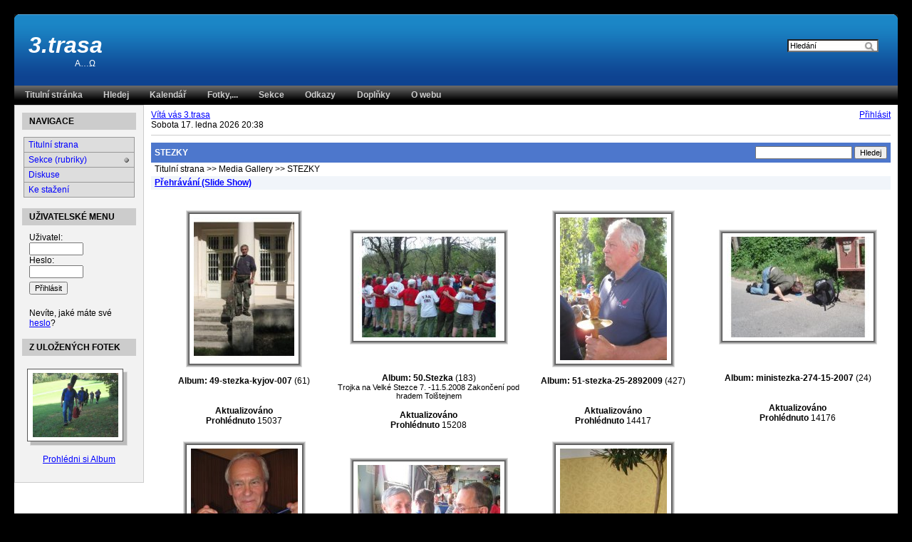

--- FILE ---
content_type: text/html; charset=utf-8
request_url: https://trasa3.cz/mediagallery/album.php?aid=2&sort=0
body_size: 5279
content:
<!DOCTYPE html PUBLIC "-//W3C//DTD XHTML 1.0 Transitional//EN" "http://www.w3.org/TR/xhtml1/DTD/xhtml1-transitional.dtd">
<html xmlns="http://www.w3.org/1999/xhtml" xml:lang="en" lang="en">
<head>
<title>STEZKY - 3.trasa</title>
<meta http-equiv="Content-Script-Type" content="text/javascript" />
<meta http-equiv="Content-Style-Type" content="text/css" />
<meta http-equiv="Content-Type" content="text/html; charset=utf-8" />
<meta http-equiv="X-UA-Compatible" content="IE=EmulateIE7" />
<link rel="SHORTCUT ICON" href="https://trasa3.cz/layout/nouveau/images/favicon.ico" />
<link rel="stylesheet" type="text/css" href="https://trasa3.cz/css.php?t=nouveau&amp;i=css_698164f5f95fb31f05fd1de77ddb8ee6" title="nouveau" />
<link rel="alternate" type="application/rss+xml" hreflang="en-gb" href="https://trasa3.cz/backend/glfusion.rss" title="RSS Feed: glFusion Site" />
<link rel="alternate" type="application/rss+xml" hreflang="cs_CZ" href="https://trasa3.cz/backend/trasa3.rss" title="RSS Feed: 3.trasa" /><link rel="home" href="https://trasa3.cz/" title="Titulní strana" />
<link rel="search" href="https://trasa3.cz/search.php" title="Rozšířené hledání" />
<link rel="service" type="application/atomsvc+xml" href="https://trasa3.cz/webservices/atom/index.php?introspection" title="Webservices" />
<script type="text/javascript" src="https://trasa3.cz/js.php?t=nouveau&amp;i=css_698164f5f95fb31f05fd1de77ddb8ee6"></script>

<!-- Bad Behavior 2.0.43 run time: 0.605 ms -->
<script type="text/javascript">
<!--
function bb2_addLoadEvent(func) {
	var oldonload = window.onload;
	if (typeof window.onload != 'function') {
		window.onload = func;
	} else {
		window.onload = function() {
			oldonload();
			func();
		}
	}
}

bb2_addLoadEvent(function() {
	for ( i=0; i < document.forms.length; i++ ) {
		if (document.forms[i].method == 'post') {
			var myElement = document.createElement('input');
			myElement.setAttribute('type', 'hidden');
			myElement.name = 'bb2_screener_';
			myElement.value = '1768678723 3.142.172.164 3.142.172.164';
			document.forms[i].appendChild(myElement);
		}
	}
});
// --></script>
		<!--[if lte IE 6]>
<link rel="stylesheet" type="text/css" href="https://trasa3.cz/layout/nouveau/ie6.css" title="nouveau" />
<script defer type="text/javascript" src="https://trasa3.cz/javascript/mootools/gl_mooie6warning.js"></script>
<script defer type="text/javascript" src="https://trasa3.cz/javascript/mootools/gl_moopngfix.js"></script>
<script defer type="text/javascript" src="https://trasa3.cz/javascript/sitetailor_ie6vertmenu.js"></script>
<![endif]-->
<!--[if IE 7]>
<link rel="stylesheet" type="text/css" href="https://trasa3.cz/layout/nouveau/ie7.css" title="nouveau" />
<![endif]-->
<!--[if IE 8]>
<link rel="stylesheet" type="text/css" href="https://trasa3.cz/layout/nouveau/ie7.css" title="nouveau" />
<script defer type="text/javascript" src="https://trasa3.cz/javascript/sitetailor_ie6vertmenu.js"></script>
<![endif]-->
</head>
<body dir="ltr" style="background:#000000;">
<div>
  <a name="top"></a>
  <a href="#content-start">   <img class="hidden" src="https://trasa3.cz/layout/nouveau/images/speck.gif" alt="skip navigation" />
  </a>
</div>
    <div id="gl_container_fluid">         <div id="gl_header">
            <div class="top-r-corner">
                <div class="top-l-corner">
                    <div class="header-flag-n-search">
						<form method="get" action="https://trasa3.cz/search.php">
							<div>
								<input id="header-textbox" type="text" name="query" maxlength="255" value="Hledání" title="Hledání" onfocus="if (this.value=='Hledání')this.value='';" onblur="if(this.value=='')this.value='Hledání';" />
								<input type="hidden" name="type" value="all" />
								<input type="hidden" name="mode" value="search" />
								<input type="hidden" name="results" value="10" />
							</div>
						</form>
					</div>
					                    <div id="header-site-name">
                        <a href="https://trasa3.cz" rel="bookmark" title="&Alpha;&hellip;&Omega;">
                            3.trasa                        </a>
                        <div id="header-site-slogan">&Alpha;&hellip;&Omega;</div>
                    </div>
                </div>
            </div>
        </div> 		                  <div id="gl_moomenu1">
<div class="gl_moomenu1">
<ul class="gl_moomenu1">
<li><a href="https://trasa3.cz/">Titulní stránka</a></li>
<li><a href="https://trasa3.cz/search.php">Hledej</a></li>
<li><a class="parent1" name="parent1" href="#">Kalendář</a>
<ul>
<li><a href="https://trasa3.cz/calendar/index.php">Kalendář</a></li>
<li><a href="https://trasa3.cz/admin/plugins/calendar/index.php?edit=x">Přidat akci</a></li>
</ul>
</li>
<li><a class="parent1" name="parent1" href="#">Fotky,...</a>
<ul>
<li><a href="https://trasa3.cz/mediagallery/album.php?aid=1">3kové akce</a></li>
<li><a href="https://trasa3.cz/mediagallery/album.php?aid=2">Stezky</a></li>
<li><a href="https://trasa3.cz/mediagallery/index.php">Všechna alba</a></li>
</ul>
</li>
<li><a class="parent1" name="parent1" href="#">Sekce</a>
<ul>
<li><a href="https://trasa3.cz/index.php?topic=news">Novinky (3/0)</a></li>
<li><a href="https://trasa3.cz/index.php?topic=history">Historie (6/0)</a></li>
<li><a href="https://trasa3.cz/index.php?topic=journeys">Z cest (2/0)</a></li>
<li><a href="https://trasa3.cz/index.php?topic=archive">Archiv (59/0)</a></li>
</ul>
</li>
<li><a class="parent1" name="parent1" href="#">Odkazy</a>
<ul>
<li><a href="https://trasa3.cz/staticpages/index.php/20110320091719324">Novinky z trasy 1, 4 a 20...</a></li>
<li><a href="http://takpraha.cz" target="_blank">TAK Praha</a></li>
<li><a href="http://takpraha.cz/trasy.php">Trasový rozcestník</a></li>
<li><a href="https://trasa3.cz/links/index.php">všechny odkazy</a></li>
</ul>
</li>
<li><a class="parent1" href="#">Doplňky</a>
<ul>
<li><a href="https://trasa3.cz/calendar/index.php">Kalendář</a></li>
<li><a href="https://trasa3.cz/filemgmt/index.php">Má stahování</a></li>
<li><a href="https://trasa3.cz/forum/index.php">Forum</a></li>
<li><a href="https://trasa3.cz/links/index.php">Odkazy</a></li>
<li><a href="https://trasa3.cz/mediagallery/index.php">Media Gallery</a></li>
<li><a href="https://trasa3.cz/polls/index.php">Hlasování</a></li>
<li><a href="https://trasa3.cz/sitemap/index.php">Sitemap</a></li>
</ul>
</li>
<li><a class="parent1" name="parent1" href="#">O webu</a>
<ul>
<li><a href="https://trasa3.cz/sitemap/index.php">Mapa stránek</a></li>
</ul>
</li>
</ul>
</div>
</div>
		        <div id="gl_wrapper">
            <div id="gl_content-wide-left">
                <div class="welcomeanddate-text">
                    <span class="gl_user-menu-right">
  <a href="https://trasa3.cz/users.php?mode=login">Přihlásit</a>

                    </span>
                    <span class="gl_user-menu-left">
                        <a href="https://trasa3.cz">Vítá vás  3.trasa</a><br />
                        Sobota 17. ledna 2026 20:38                    </span>
                </div>
                <a name="content-start" id="content-start"></a>                 <script type="text/javascript" src="https://trasa3.cz/mediagallery/players/audio-player.js"></script>
  <table cellspacing="0" cellpadding="0" style="width:100%;border:none;margin:0px auto;">
  <tr style="vertical-align:middle;">
    <td class="pluginCellTitle" style="width:42%;text-align:left;vertical-align:middle;padding-left:5px;padding-top:0px;padding-bottom:0px;padding-right:0px;">
      <span style="font-weight:bold;">STEZKY</span>
          </td>
    <td class="pluginCellTitle" style="width:15%;text-align:right;vertical-align:middle;white-space:nowrap;padding-left:0px;padding-top:0px;padding-bottom:0px;padding-right:0px;">
          </td>
    <td class="pluginCellTitle" style="text-align:right;vertical-align:middle;white-space:nowrap;padding-left:0px;padding-top:0px;padding-bottom:0px;padding-right:5px;">
    <form name="mgsearch" method="post" action="https://trasa3.cz/mediagallery/search.php">
      <div>
      <input type="text" name="keywords" value="" />
      <input type="hidden" name="mode" value="search" />
      <input type="hidden" name="swhere" value="0" />
      <input type="submit" value="Hledej" />
      </div>
     </form>
    </td>
  </tr>
  <tr>
    <td class="pluginLinks" colspan="3" style="width:100%;vertical-align:middle;height:1.3em;padding:2px 5px 2px 5px;">
    <a href="https://trasa3.cz/index.php">Titulní strana</a> >> <a href="https://trasa3.cz/mediagallery/index.php?page=1">Media Gallery</a>  >> STEZKY    </td>
  </tr>
  <tr class="pluginRow2">
    <td style="width:20%;text-align:left;height:1.3em;padding:2px 5px 2px 5px;">
            <div id="mgslideshow" class="jsenabled_show" style="display:none"><a href="https://trasa3.cz/mediagallery/slideshow.php?aid=2&amp;sort=0"><span style="font-weight:bold;">Přehrávání (Slide Show)</span></a></div>
          </td>
    <td colspan="2" style="width:80%;text-align:right;vertical-align:middle;padding:2px 5px 2px 5px;">
            &nbsp;
          </td>
  </tr>
</table>
<br />
  <table style="width:100%;border:none;margin:0px auto;"><tr><td style="width:25%;vertical-align:top;">
<table class="mgPluginMI" width="100%" border="0" cellspacing="0" cellpadding="0" style="margin:0px auto;">
  <tr style="height:240px;">
    <td align="center" style="width:100%;vertical-align:middle;">
    <div class="out" style="width:161px">
<div class="in2">
<div class="in">
<a href="https://trasa3.cz/mediagallery/album.php?aid=8&amp;page=1">
<img src="https://trasa3.cz/mediagallery/mediaobjects/tn/6/6_img_8234.jpg" alt="" style="width: 141px; height: 200px; border: none;" />
</a>
</div>
</div>
</div>
    </td>
  </tr>
  <tr>
    <td align="center" style="width:100%;vertical-align:middle;">
      <span style="font-weight:bold;">Album:  49-stezka-kyjov-007</span> (61)
      <br />
      <span class="pluginSmallText"></span>
      <br /><br />
            <span style="font-weight:bold;">Aktualizováno </span>                   <br /><span style="font-weight:bold;">Prohlédnuto</span> 15037                </td>
  </tr>
</table>
</td>
<td style="width:25%;vertical-align:top;">
<table class="mgPluginMI" width="100%" border="0" cellspacing="0" cellpadding="0" style="margin:0px auto;">
  <tr style="height:240px;">
    <td align="center" style="width:100%;vertical-align:middle;">
    <div class="out" style="width:220px">
<div class="in2">
<div class="in">
<a href="https://trasa3.cz/mediagallery/album.php?aid=9&amp;page=1">
<img src="https://trasa3.cz/mediagallery/mediaobjects/tn/2/2_p5110730.jpg" alt="" style="width: 200px; height: 141px; border: none;" />
</a>
</div>
</div>
</div>
    </td>
  </tr>
  <tr>
    <td align="center" style="width:100%;vertical-align:middle;">
      <span style="font-weight:bold;">Album:  50.Stezka</span> (183)
      <br />
      <span class="pluginSmallText">Trojka na Velké Stezce 7. -11.5.2008 Zakončení pod hradem Tolštejnem</span>
      <br /><br />
            <span style="font-weight:bold;">Aktualizováno </span>                   <br /><span style="font-weight:bold;">Prohlédnuto</span> 15208                </td>
  </tr>
</table>
</td>
<td style="width:25%;vertical-align:top;">
<table class="mgPluginMI" width="100%" border="0" cellspacing="0" cellpadding="0" style="margin:0px auto;">
  <tr style="height:240px;">
    <td align="center" style="width:100%;vertical-align:middle;">
    <div class="out" style="width:170px">
<div class="in2">
<div class="in">
<a href="https://trasa3.cz/mediagallery/album.php?aid=7&amp;page=1">
<img src="https://trasa3.cz/mediagallery/mediaobjects/tn/c/c_img_1891.jpg" alt="" style="width: 150px; height: 200px; border: none;" />
</a>
</div>
</div>
</div>
    </td>
  </tr>
  <tr>
    <td align="center" style="width:100%;vertical-align:middle;">
      <span style="font-weight:bold;">Album:  51-stezka-25-2892009</span> (427)
      <br />
      <span class="pluginSmallText"></span>
      <br /><br />
            <span style="font-weight:bold;">Aktualizováno </span>                   <br /><span style="font-weight:bold;">Prohlédnuto</span> 14417                </td>
  </tr>
</table>
</td>
<td style="width:25%;vertical-align:top;">
<table class="mgPluginMI" width="100%" border="0" cellspacing="0" cellpadding="0" style="margin:0px auto;">
  <tr style="height:240px;">
    <td align="center" style="width:100%;vertical-align:middle;">
    <div class="out" style="width:220px">
<div class="in2">
<div class="in">
<a href="https://trasa3.cz/mediagallery/album.php?aid=39&amp;page=1">
<img src="https://trasa3.cz/mediagallery/mediaobjects/tn/2/2_tak_3_mini_27.4.-1.5.2007_078.jpg" alt="" style="width: 200px; height: 141px; border: none;" />
</a>
</div>
</div>
</div>
    </td>
  </tr>
  <tr>
    <td align="center" style="width:100%;vertical-align:middle;">
      <span style="font-weight:bold;">Album:  ministezka-274-15-2007</span> (24)
      <br />
      <span class="pluginSmallText"></span>
      <br /><br />
            <span style="font-weight:bold;">Aktualizováno </span>                   <br /><span style="font-weight:bold;">Prohlédnuto</span> 14176                </td>
  </tr>
</table>
</td>
</tr>
<tr><td style="width:25%;vertical-align:top;">
<table class="mgPluginMI" width="100%" border="0" cellspacing="0" cellpadding="0" style="margin:0px auto;">
  <tr style="height:240px;">
    <td align="center" style="width:100%;vertical-align:middle;">
    <div class="out" style="width:170px">
<div class="in2">
<div class="in">
<a href="https://trasa3.cz/mediagallery/album.php?aid=36&amp;page=1">
<img src="https://trasa3.cz/mediagallery/mediaobjects/tn/4/4_img_2037.jpg" alt="" style="width: 150px; height: 200px; border: none;" />
</a>
</div>
</div>
</div>
    </td>
  </tr>
  <tr>
    <td align="center" style="width:100%;vertical-align:middle;">
      <span style="font-weight:bold;">Album:  ministezka-304-352009</span> (211)
      <br />
      <span class="pluginSmallText"></span>
      <br /><br />
            <span style="font-weight:bold;">Aktualizováno </span>                   <br /><span style="font-weight:bold;">Prohlédnuto</span> 15138                </td>
  </tr>
</table>
</td>
<td style="width:25%;vertical-align:top;">
<table class="mgPluginMI" width="100%" border="0" cellspacing="0" cellpadding="0" style="margin:0px auto;">
  <tr style="height:240px;">
    <td align="center" style="width:100%;vertical-align:middle;">
    <div class="out" style="width:220px">
<div class="in2">
<div class="in">
<a href="https://trasa3.cz/mediagallery/album.php?aid=37&amp;page=1">
<img src="https://trasa3.cz/mediagallery/mediaobjects/tn/b/b_img_1513.jpg" alt="" style="width: 200px; height: 150px; border: none;" />
</a>
</div>
</div>
</div>
    </td>
  </tr>
  <tr>
    <td align="center" style="width:100%;vertical-align:middle;">
      <span style="font-weight:bold;">Album:  pulta-stezka-2009-8-1052009</span> (17)
      <br />
      <span class="pluginSmallText"></span>
      <br /><br />
            <span style="font-weight:bold;">Aktualizováno </span>                   <br /><span style="font-weight:bold;">Prohlédnuto</span> 12129                </td>
  </tr>
</table>
</td>
<td style="width:25%;vertical-align:top;">
<table class="mgPluginMI" width="100%" border="0" cellspacing="0" cellpadding="0" style="margin:0px auto;">
  <tr style="height:240px;">
    <td align="center" style="width:100%;vertical-align:middle;">
    <div class="out" style="width:170px">
<div class="in2">
<div class="in">
<a href="https://trasa3.cz/mediagallery/album.php?aid=38&amp;page=1">
<img src="https://trasa3.cz/mediagallery/mediaobjects/tn/9/9_dsc03312.jpg" alt="" style="width: 150px; height: 200px; border: none;" />
</a>
</div>
</div>
</div>
    </td>
  </tr>
  <tr>
    <td align="center" style="width:100%;vertical-align:middle;">
      <span style="font-weight:bold;">Album:  velka-stezka-2009</span> (9)
      <br />
      <span class="pluginSmallText"></span>
      <br /><br />
            <span style="font-weight:bold;">Aktualizováno </span>                   <br /><span style="font-weight:bold;">Prohlédnuto</span> 8354                </td>
  </tr>
</table>
</td>
<td style="width:25%;vertical-align:top;">
</td>
</tr>
</table>
    <table width="100%" cellspacing="4" border="0" cellpadding="0">
  <tr class="pluginFooter">
    <td align="center" colspan="2" style="vertical-align:middle;padding:2px 5px 2px 0px;">
      <span style="font-weight:bold;">Strana 1 z 1</span>
    </td>
  </tr>
  <tr>
    <td align="center" style="width:40%;vertical-align:top;padding:2px 5px 2px 0px;">
      <div style="float:left;"></div>
    </td>
    <td style="text-align:right;vertical-align:top;white-space: nowrap;padding:2px 5px 2px 0px;"><form name="jumpbox" id="jumpbox" action="https://trasa3.cz/mediagallery/album.php" method="get" style="margin:0;padding:0"><div>Přejdi na:&nbsp;<select name="aid" onchange="forms['jumpbox'].submit()"><option value="50">Oslavy 2011</option>
<option value="1">Trojkové akce </option>
<option value="55">--Třeboňská trojková setkání</option>
<option value="56">----Třeboň 2011</option>
<option value="19">----Třeboň 2006</option>
<option value="27">----Třeboň 2008</option>
<option value="46">--Honzovy výlety</option>
<option value="52">----Honzovy výlety - Koněprusy 11.5.2011</option>
<option value="51">----Honzův výlet - tentokrát velikonoční</option>
<option value="48">----Honzův výlet 23.3.2011</option>
<option value="47">----Honzův výlet 13.4.2011</option>
<option value="15">----Výlet s Honzou 15.9.2010 </option>
<option value="18">--ass-turbo-2009</option>
<option value="16">--beskydy-2009</option>
<option value="10">--borova-lada-2008</option>
<option value="14">--borova-lada-2010</option>
<option value="22">--certova-hrbatina</option>
<option value="20">--egypt-2008</option>
<option value="21">--holandsko-2008</option>
<option value="25">--kdyz-se-sasa-vdavala</option>
<option value="17">--krizany-2009</option>
<option value="28">--lech-2006</option>
<option value="12">--mikulas-2008</option>
<option value="40">--oslavy-narozenin-2008</option>
<option value="42">--ramsau</option>
<option value="41">--silvestry-2008</option>
<option value="44">--slezina-322008</option>
<option value="26">--slezina-u-matouse-2142008</option>
<option value="43">--slovensko-2007</option>
<option value="11">--test</option>
<option value="24">--testovaci-album</option>
<option value="23">--vanocni-setkani-2006</option>
<option value="13">--velokonoce-2008</option>
<option value="5">TAKové akce (kromě Stezek)</option>
<option value="54">--Vítání léta - 21.6.2011</option>
<option value="53">--TAKový parník 2011 (25. 5. 2011)</option>
<option value="49">--TAKový bál 2011</option>
<option value="6">--37. TAKový bál</option>
<option value="32">--cesta-jenom-tam</option>
<option value="30">--shnila-jizda-2008</option>
<option value="34">--takovy-bal-2006</option>
<option value="35">--vitani-leta-2006</option>
<option value="31">--vitani-leta-2008</option>
<option value="29">--vitani-leta2007</option>
<option value="33">--vyrocni-schuze-2006</option>
<option value="2" selected="selected" >STEZKY</option>
<option value="8">--49-stezka-kyjov-007</option>
<option value="9">--50.Stezka</option>
<option value="7">--51-stezka-25-2892009</option>
<option value="39">--ministezka-274-15-2007</option>
<option value="36">--ministezka-304-352009</option>
<option value="37">--pulta-stezka-2009-8-1052009</option>
<option value="38">--velka-stezka-2009</option>
<option value="4">Retro</option>
</select>&nbsp;<input type="submit" value="jdi" /><input type="hidden" name="page" value="1" /></div></form></td>
  </tr>
  <tr>
    <td style="text-align:left;vertical-align:bottom;padding:2px 5px 2px 0px;">
      Album ID: 2&nbsp;
    </td>
    <td style="text-align:right;vertical-align:bottom;white-space:nowrap;padding:2px 5px 2px 0px;"><form name="sortbox" id="sortbox" action="https://trasa3.cz/mediagallery/album.php" method="get" style="margin:0;padding:0"><div><input type="hidden" name="aid" value="2" /><input type="hidden" name="page" value="0" />Setřiď podle&nbsp;<select name="sort" onchange="forms['sortbox'].submit()"><option value="0"  selected="selected" >default</option><option value="1" >default, asc</option><option value="2" >data uložení, sestupně</option><option value="3" >data uložení, vzestupně</option><option value="4" >data fotky, sestupně</option><option value="5" >data fotky, vzestupně</option><option value="6" >ratingu, sestupně</option><option value="7" >rating, vzestupně</option><option value="8" >počtu prohlédnutí, sestupně</option><option value="9" >počtu prohlédnutí, vzestupně</option><option value="10" >titulek, sestupně</option><option value="11" >titulek, vzestupně</option></select>&nbsp;<input type="submit" value="jdi" /></div></form></td>
  </tr>
</table>
<script type="text/javascript">
//<![CDATA[
var el;
el=document.getElementsByTagName('div');
for(i=0;i<el.length;i++){
	if(el[i].className == 'jsenabled_show'){
		el[i].style.display = '';
	} else if(el[i].className == 'jsenabled_hide'){
		el[i].style.display = 'none';
	}
}
//]]>
</script>
<br /><div style="text-align:center;"><a href="http://www.glfusion.org"><img src="https://trasa3.cz/mediagallery/images/powerby_mg.png" alt="" style="border:none;" /></a></div><br />            </div>         </div>     <div id="gl_navigation" class="gl_blockstyle1">         <div class="block-columnpad"><div id="blockmenu" class="block-box-left">
    <span class="block-helpicon">
            </span>
    <h2 class="block-title-left">Navigace</h2>
<div id="gl_moomenu-vert-l3"><div class="gl_moomenu-vert-l3">
<ul>
<li><a href="https://trasa3.cz/">Titulní strana</a></li>
<li><a class="parent-l3" name="parent-l3" href="#">Sekce (rubriky)</a>
<ul>
<li><a href="https://trasa3.cz/index.php?topic=news">Novinky (3/0)</a></li>
<li><a href="https://trasa3.cz/index.php?topic=history">Historie (6/0)</a></li>
<li><a href="https://trasa3.cz/index.php?topic=journeys">Z cest (2/0)</a></li>
<li><a href="https://trasa3.cz/index.php?topic=archive">Archiv (59/0)</a></li>
</ul>
</li>
<li><a href="https://trasa3.cz/forum/index.php">Diskuse</a></li>
<li><a href="https://trasa3.cz/filemgmt/index.php">Ke stažení</a></li>
</ul>
</div>
</div></div>
<div class="aligncenter">
    <div class="block-divider-left"></div>
</div>
<div id="login_block" class="block-box-left">
    <span class="block-helpicon">
            </span>
    <h2 class="block-title-left">Uživatelské menu</h2>
<form action="https://trasa3.cz/users.php" method="post" style="margin-top:5px;margin-bottom:5px;">
    <div>
        <label for="loginname">Uživatel:</label><br />
        <input type="text" size="10" name="loginname" value="" id="loginname" /><br />
        <label for="passwd">Heslo:</label><br />
        <input type="password" size="10" name="passwd" id="passwd" /><br />
                <input style="margin-top:.5em;" type="submit" value="Přihlásit" />
    </div>
</form>
<p><br />
Nevíte, jaké máte své <a href="https://trasa3.cz/users.php?mode=getpassword" rel="nofollow">heslo</a>?</p>
</div>
<div class="aligncenter">
    <div class="block-divider-left"></div>
</div>
<div id="mgrandom" class="block-box-left">
    <span class="block-helpicon">
            </span>
    <h2 class="block-title-left">Z uložených fotek</h2>
<div class="mgPluginMI">
  <table width="100%" border="0" cellspacing="0" cellpadding="0" style="margin:0px auto;">
    <tr>
      <td align="center" style="vertical-align:middle;">
        <div class="out" style="width:135px;">
<div class="in ltin tpin">
<a href="https://trasa3.cz/mediagallery/media.php?s=20110310191527608"><img src="https://trasa3.cz/mediagallery/mediaobjects/tn/9/9_img_1740.jpg" alt="" title="" style="width: 120px; height: 90px; border: none;" />
</a>
</div>
</div>
      </td>
    </tr>
    <tr>
      <td style="text-align:center;">
        <div class="pluginSmallText"></div>
        <a href="https://trasa3.cz/mediagallery/album.php?aid=7&amp;s=20110310191527608#20110310191527608">Prohlédni si Album</a>
      </td>
    </tr>
  </table>
</div>
</div>
<div class="aligncenter">
    <div class="block-divider-left"></div>
</div>
</div>
    </div>
        <div id="gl_footer">
            <div class="bottom-r-corner">
                <div class="bottom-l-corner"></div>
            </div>
						<div class="st-fmenu2">
<ul>
<li><a href="https://trasa3.cz/">Titulní strana</a></li>
<li><a href="https://trasa3.cz/search.php">Hledej</a></li>
<li><a href="https://trasa3.cz/profiles.php?uid=3">Napiš šéfové</a></li>
<li><a href="https://trasa3.cz/profiles.php?uid=2">Napiš adminovi</a></li>
<li class="st-f-last2"><a href="#top">Nahoru</a></li>
</ul>
</div>
			            <div id="footer-copyright">
                 &copy; 2026 3.trasa&nbsp;&nbsp;&bull;&nbsp;&nbsp;Všechna práva a ochranné známky na těchto stránkách patří jejich vlastníkům.&nbsp;&nbsp;&bull;&nbsp;&nbsp;<a href="https://trasa3.cz/backend/trasa3.rss
">RSS</a>&nbsp;&nbsp;&bull;&nbsp;&nbsp;Stránka vytvořena za 0,13 sekund&nbsp;&nbsp;Používáme <a href="http://www.glfusion.org/">glFusion</a>            </div>
        </div>
    </div> </body>
</html>


--- FILE ---
content_type: text/css;charset=UTF-8
request_url: https://trasa3.cz/css.php?t=nouveau&i=css_698164f5f95fb31f05fd1de77ddb8ee6
body_size: 14411
content:
 body{background:#FFF;font:76% arial,verdana,tahoma,helvetica,sans-serif;text-align:left;margin:0;padding:0;}#doc,#doc2,#doc3,#doc4,.yui-t1,.yui-t2,.yui-t3,.yui-t4,.yui-t5,.yui-t6,.yui-t7{text-align:left;width:56.25em;min-width:750px;margin:auto;}#doc2{width:71.25em;}#doc3{width:auto;margin:auto 10px;}#doc4{width:73.050003em;}.yui-b{position:relative;_position:static;}#yui-main .yui-b{position:static;float:none;width:auto;}.yui-t1 #yui-main,.yui-t2 #yui-main,.yui-t3 #yui-main{float:right;margin-left:-25em;}.yui-t4 #yui-main,.yui-t5 #yui-main,.yui-t6 #yui-main{float:left;margin-right:-25em;}.yui-t1 .yui-b{float:left;width:12em;}.yui-t1 #yui-main .yui-b{margin-left:13.05em;}.yui-t2 .yui-b{float:left;width:13.5em;}.yui-t2 #yui-main .yui-b{margin-left:14.55em;}.yui-t3 .yui-b{float:left;width:22.5em;}.yui-t3 #yui-main .yui-b{margin-left:23.620001em;}.yui-t4 .yui-b{float:right;width:13.5em;}.yui-t4 #yui-main .yui-b{margin-right:14.55em;}.yui-t5 .yui-b{float:right;width:18em;}.yui-t5 #yui-main .yui-b{margin-right:19.125em;}.yui-t6 .yui-b{float:right;width:22.5em;}.yui-t6 #yui-main .yui-b{margin-right:23.620001em;}.yui-t7 #yui-main .yui-b{display:block;margin:0 0 1em;}.yui-gb .yui-u,.yui-g .yui-gb .yui-u,.yui-gb .yui-g,.yui-gb .yui-gb,.yui-gb .yui-gc,.yui-gb .yui-gd,.yui-gb .yui-ge,.yui-gb .yui-gf,.yui-gc .yui-u,.yui-gc .yui-g,.yui-gd .yui-u{float:left;width:32%;margin-left:1.99%;}.yui-g .yui-u,.yui-g .yui-g,.yui-g .yui-gb,.yui-g .yui-gc,.yui-g .yui-gd,.yui-g .yui-ge,.yui-g .yui-gf{width:49.099998%;}.yui-gb .yui-u{margin-left:1.9%;width:31.9%;}.yui-g .yui-gb div.first,.yui-gb .yui-gb div.first{margin-right:0;width:32%;_width:31.700001%;}.yui-gb .yui-g div.first{margin-right:4%;_margin-right:1.3%;}.yui-gb .yui-gc div.first,.yui-gb .yui-gd div.first{margin-right:0;}.yui-gb .yui-gb .yui-u,.yui-gb .yui-gc .yui-u{margin-left:1.8%;_margin-left:4%;}.yui-g .yui-gb .yui-u{_margin-left:1%;}.yui-gb .yui-gd .yui-u{width:66%;_width:61.200001%;}.yui-gb .yui-gd div.first{width:31%;_width:29.5%;}.yui-g .yui-gc .yui-u,.yui-gb .yui-gc .yui-u{width:32%;_float:right;margin-right:0;_margin-left:0;}.yui-gb .yui-gc div.first{width:66%;float:left;margin-left:0;}.yui-gb .yui-gb .yui-u{_margin-left:.7%;}.yui-g .yui-gd div.first{_width:29.9%;}.yui-gb .yui-ge .yui-u,.yui-gb .yui-gf div.first{width:24%;_width:20%;}.yui-gb .yui-ge div.first,.yui-gb .yui-gf .yui-u{width:73.5%;_width:65.5%;}.yui-ge div.first .yui-gd .yui-u{width:65%;}#bd,.yui-g,.yui-gb,.yui-gc,.yui-gd,.yui-ge,.yui-gf{zoom:1;}#gl_container_fixed{background:#FFF;min-width:955px;width:955px;margin:20px auto auto;}#gl_container_fluid{background:#FFF;min-width:955px;margin:20px;}#gl_header{background:url(layout/nouveau/images/header-bg.png) 0 0 repeat-x;height:100px;}#dawn #gl_header{background:url(layout/nouveau/images/header-bg-dawn.jpg) 0 0 repeat-x;}#day #gl_header{background:url(layout/nouveau/images/header-bg-day.jpg) 0 0 repeat-x;}#afternoon #gl_header{background:url(layout/nouveau/images/header-bg-afternoon.jpg) 0 0 repeat-x;}#dusk #gl_header{background:url(layout/nouveau/images/header-bg-dusk.jpg) 0 0 repeat-x;}#night #gl_header{background:url(layout/nouveau/images/header-bg-night.jpg) 0 0 repeat-x;}#gl_wrapper{float:left;margin-top:10px;width:100%;min-height:450px;}* html #gl_wrapper{width:100%;overflow:hidden;}#gl_content{background:#FFF;height:1%;margin:0 15.79em;}#gl_content-full{background:#FFF;height:1%;margin:0 10px;}#gl_content-wide-left{background:#FFF;height:1%;margin:0 0.82em 0 15.79em;}#gl_content-wide-right{background:#FFF;height:1%;margin:0 15.79em 0 0.82em;}#gl_navigation{background:#F7F7F7;border:1px solid #CCC;float:left;margin-left:-100%;width:14.80em;height:1%;}#gl_extra{background:#F7F7F7;border:1px solid #CCC;float:left;margin-left:-14.97em;width:14.80em;height:1%;z-index:10;}@media screen and (-webkit-min-device-pixel-ratio:0){#gl_extra{margin-left:-14.97em;}}#gl_footer{background:#000;clear:left;height:40px;width:100%;}glfform.*{margin:0;padding:0;}div.glfform form{margin:0;padding:0;font-size:100%;min-width:560px;}div.glfform form fieldset{clear:both;font-size:100%;border-color:#000;border-width:0 0 0 0 !important;border-style:solid none none none !important;padding:10px;margin:0 0 0 0;}div.glfform form fieldset legend{font-size:150%;font-weight:normal;color:#000;margin:0 0 0 0;padding:0 5px;}div.glfform label{font-size:100%;}div.glfform label u{font-style:normal;text-decoration:underline;}div.glfform input,div.glfform select,div.glfform textarea{font-family:Tahoma,Arial,sans-serif;font-size:100%;color:#000;}div.glfform textarea{overflow:auto;}div.glfform form div{clear:left;display:block;height:expression('1%');margin:5px 0 0 0;padding:1px 3px;}div.glfform form fieldset div.notes{float:right;width:158px;height:auto;margin:0 0 10px 10px;padding:5px;border:1px solid #666;background-color:#ffffe1;color:#666;font-size:88%;}div.glfform form fieldset div.notes h4{background-image:url(layout/nouveau/images/info.png);background-repeat:no-repeat;background-position:top left;padding:3px 0 3px 27px;border-width:0 0 1px 0;border-style:solid;border-color:#666;color:#666;font-size:110%;}div.glfform form fieldset div.notes p{margin:0em 0em 1.2em 0em;color:#666;}div.glfform form fieldset div.notes p.last{margin:0em;}div.glfform form div fieldset{clear:none;border-width:1px;border-style:solid;border-color:#666;margin:0 0 0 144px;padding:0 5px 5px 5px;width:197px;}div.glfform form div fieldset legend{font-size:100%;padding:0 3px 0 9px;}div.glfform form div.required fieldset legend{font-weight:bold;}div.glfform form div label{display:block;float:left;width:230px;padding:3px 5px;margin:0 0 5px 0;text-align:right;}div.glfform form div.optional label,label.optional{font-weight:normal;}div.glfform form div.required label,label.required{font-weight:bold;}div.glfform form div label.labelCheckbox,form div label.labelRadio{float:none;display:block;width:200px;height:expression('1%');padding:0;margin:0 0 5px 142px;text-align:left;}div.glfform form div fieldset label.labelCheckbox,form div fieldset label.labelRadio{margin:0 0 5px 0;width:170px;}div.glfform form div img{}div.glfform p.error{background-color:#f00;background-image:url(layout/nouveau/images/alert-small.png);background-repeat:no-repeat;background-position:3px 3px;color:#fff;padding:3px 3px 5px 27px;border:1px solid #000;margin:auto 100px;}div.glfform form div.error{background-color:#ffffe1;background-repeat:no-repeat;background-position:top left;color:#666;border:1px solid #f00;}div.glfform form div.error p.error{background-image:url(layout/nouveau/images/alert-small.png);background-position:top left;background-color:transparent;border-style:none;font-size:88%;font-weight:bold;margin:0 0 0 118px;width:200px;color:#f00;}div.glfform form div select,form div textarea{width:200px;padding:1px 3px;margin:0 0 0 0;}div.glfform form div input.inputText,form div input.inputPassword{width:200px;padding:1px 3px;margin:0 0 0 0;}div.glfform form div input.inputFile{width:211px;}div.glfform form div select.selectOne,form div select.selectMultiple{width:211px;padding:1px 3px;}div.glfform form div input.inputCheckbox,form div input.inputRadio,input.inputCheckbox,input.inputRadio{display:inline;height:auto;width:auto;background-color:transparent;border-width:0;padding:0;margin:0 0 0 140px;}div.glfform form div.submit{width:214px;padding:0 0 0 146px;}div.glfform form div.submit div{display:inline;float:left;text-align:left;width:auto;padding:0;margin:0;}div.glfform form div input.inputSubmit,form div input.inputButton,input.inputSubmit,input.inputButton{background-color:#ccc;color:#000;width:auto;padding:0 6px;margin:0;}div.glfform form div.submit div input.inputSubmit,form div.submit div input.inputButton{float:right;margin:0 0 0 5px;}div.glfform form div small{display:block;margin:0 0 5px 142px;padding:1px 3px;font-size:88%;height:expression('1%');}div.glfform form div.fValidator-msg{margin-left:235px;color:#DF3737;}.top-r-corner{background:transparent url(layout/nouveau/images/top-r-corner.png) 100% 0 no-repeat;height:100px;}.top-l-corner{background:transparent url(layout/nouveau/images/top-l-corner.png) 0 0 no-repeat;height:100px;}.bottom-r-corner{background:#FFF url(layout/nouveau/images/bottom-r-corner.png) 100% 0 no-repeat;height:5px;}.bottom-l-corner{background:transparent url(layout/nouveau/images/bottom-l-corner.png) 0 0 no-repeat;height:5px;}a:link.non-ul,a:visited.non-ul,a:hover.non-ul,a:active.non-ul{color:#000;text-decoration:none;}a:link{color:#00F;}a:visited{color:#800080;}a:hover{color:#008000;}a:active{color:#f00;}fieldset{margin-bottom:1em;}fieldset p{margin:5px 0 0;padding:5px;}form{margin-bottom:5px;margin-top:5px;}form div.notes p,form div small{line-height:125%;}form div.notes ul{margin:0;padding:0 0 0 2px;}form div.notes li{list-style-type:disc;list-style-position:inside;margin-left:15px;padding-right:2px;}form fieldset div.notes{background-color:#ffffe1;border:1px solid #666;color:#666;float:right;font-size:.75em;height:auto;position:relative;right:30px;width:150px;margin:0 0 10px 10px;padding:5px;}form fieldset div.notes h4{background:url(layout/nouveau/images/info.png) no-repeat top left;border-bottom:1px solid #666;color:#666;font-size:1.3em;margin:0 0 5px;padding:3px 0 2px 27px;}form fieldset div.notes p{color:#666;margin:0 0 1.2em;}form fieldset div.notes p.last{padding-bottom:5px;margin:0;}h1{font-size:125%;}h2{font-size:100%;}h3{font-size:90%;color:gray;}input,submit,td{color:#000;}p{margin-top:5px;}p,fieldset,table,pre{margin-bottom:0;}select{color:#000;font-size:.9em;}textarea{color:#000;font-size:100%;font-family:arial,verdana,tahoma,helvetica,sans-serif;}th{background-color:#DAE0ED;color:#000;font-weight:700;padding-left:3px;text-align:left;}.admin-menu-icon{float:left;padding:5px;}.admin-menu{border:1px solid #EEE;padding:5px;}.admin-menu-text{padding:5px;}.admin-menu-item{padding:0 5px;}.admin-list-table{border-spacing:1px;text-align:left;width:100%;}.admin-list-search{margin-bottom:5px;margin-top:5px;text-align:center;}.admin-list-field{padding-left:5px;padding-right:5px;}.admin-list-headerfield{padding:3px 5px;}.gl_user-menu-right{float:right;text-align:right;padding:0 0 5px;}.alignright{text-align:right;}.clearfix{display:block;}* html .clearfix{height:1%;}.floatleft{float:left;padding:0 10px 0 0;}.floatright{float:right;padding:0 0 0 10px;}.block-box,.block-box-left,.block-box-right{margin-bottom:15px;margin-left:0;padding-left:0;}.block-box-left h2,.block-box-right h2{background:#CCC;color:#000;font-size:100%;text-transform:uppercase;padding:5px 10px;margin:0 -10px 10px -10px;}.block-box-comment h2{background:#CCC;color:#000;font-size:100%;text-transform:uppercase;padding:5px 10px;}.block-box-left h3,.block-box-right h3{font-size:100%;margin-top:0;margin-bottom:0;color:#000;font-weight:700;padding:0;}.block-box ul,.block-box-left ul,.block-box-right ul{list-style-position:outside;margin-left:0;padding-left:0;list-style:none;vertical-align:middle;margin-top:0;margin-bottom:0;}.block-box-left li,.block-box-right li{list-style:none;margin:0;padding:0;}.block-columnpad{padding:10px 20px;}.block-content,.block-content-left,.block-content-right{background:transparent;clear:both;color:#000;padding-bottom:2px;padding-top:2px;}.block-content ul,.block-content-left ul,.block-content-right ul{border:none;margin-bottom:0;margin-left:16px;margin-top:0;padding-left:0;}.block-helpicon,.block-helpicon-left,.block-helpicon-right{float:right;padding-top:3px;text-align:right;}.commentbar-line1{background:transparent;color:#000;padding:3px;}.commentbar-line2{background:#E7E7E7;border-bottom:1px solid #FFF;border-top:1px solid #FFF;}.commentbar-line3{background:#FFF;border-bottom:1px solid #FFF;color:#000;padding:3px;}.commenttitle{background:#F7F7F7;border-bottom:1px solid #E7E7E7;border-left:1px solid #E7E7E7;border-right:1px solid #E7E7E7;border-top:1px solid #E7E7E7;font-weight:700;padding:3px 0 3px 10px;}.comment-edit{font-style:italic;padding-top:5px;}.edit-perm-up{padding-left:10px;padding-right:10px;text-align:center;}.fieldhelp{color:#666;font-size:.8em;}#footer-copyright{color:#999;font-size:.8em;text-align:center;margin:1em 1em;padding:0 0 1em;}#footer-copyright a:link,#footer-copyright a:visited{color:#999;text-decoration:none;}#footer-copyright a:hover{color:#679ef1;text-decoration:underline;}.form-description{display:block;float:left;font-weight:700;padding-right:5px;text-align:right;width:100px;}.form-field{margin-left:105px;padding-bottom:5px;}.header-flags{margin:10px 2px 0;}.header-flags-last{margin:10px 14px 0 2px;}.header-flag-n-search{float:right;text-align:right;margin:30px 12px 0 0!important;}#header-site-logo{z-index:90;margin:0 0 -25px 5px;}#header-site-name{padding:25px 0 15px 20px;}#header-site-name a{font-style:italic;font-weight:bold;font-size:xx-large;color:#FFF;text-decoration:none;}#header-site-slogan{color:#FFF;margin-left:65px;z-index:1000;}#header-textbox{background:url(layout/nouveau/images/bg_search.jpg) no-repeat right -22px #FFF;color:#000;margin-right:15px;padding-left:2px;width:120px;}#header-textbox:focus{background:url(layout/nouveau/images/bg_search.jpg) no-repeat right -1px #FFF;color:#000;padding-left:2px;width:120px;}.highlight{background-color:#FF0;color:#000;text-decoration:none;}.inputTable td{vertical-align:top;padding:4px;}.inputTable label{font-weight:700;float:right;white-space:nowrap;}.list-blogroll li{background:transparent url(layout/nouveau/images/bullet-star.png) no-repeat scroll 0 30%;padding-bottom:5px;padding-left:12px;margin-left:-10px;font-size:0.85em;}.moderation-cc-row{clear:both;height:80px;width:100%;}.moderation-cc-item{float:left;text-align:center;}.nowrap{white-space:nowrap;}.profile-col1{width:14.80em;float:left;padding-left:1em;margin-bottom:1em;}.profile-image{background:#f2f2f2 50% 50%;border:1px solid #ccc;padding:5px;margin:0;width:170px;}.profile-meta ul{list-style-type:none;margin:0 auto;padding:5px 10px;width:170px;}.profile-meta ul li{float:left;padding:5px;}.profile-bio{background:#f2f2f2;border:1px solid #ccc;padding:5px;margin:0;width:170px;clear:left;}.profile-bio p{padding-top:5px;}.profile-col2{margin-left:17.8em;}.profile-col2 ul{margin:0 .5em 1em;}.profile-header{background:#ccc;padding:.5em 1em;margin:1em 0;font-weight:bold;}.profile-header span{float:right;font-weight:normal;}.profile-header span a{text-decoration:none;}.profile-data{padding:0 .5em;width:100%;}.searchauth{background:transparent;color:#000;text-align:left;}.searchform-box{background:#E7E7E7;text-align:right;border-bottom:1px solid #CCC;height:52px;margin:0;padding:0 4px 0 1px;}.searchform-elements{display:inline;position:relative;top:6px;}.stats-list-count{padding-left:5px;padding-right:5px;text-align:right;}.stats-header-title{padding-left:5px;padding-right:5px;text-align:left;width:90%;}.stats-header-count{padding-left:5px;padding-right:5px;text-align:left;width:10%;}.stats-header-title-narrow{padding-left:5px;padding-right:5px;text-align:left;width:60%;}.stats-header-count-wide{padding-left:5px;padding-right:5px;text-align:right;width:40%;}.story{background:transparent;color:#000;margin-bottom:30px;}.story h1{background:transparent;color:#000;font-size:1.4em;font-weight:700;margin:0 5px 0 0;}.story-body{margin-bottom:10px;padding:3px;}.story-body ul{list-style-position:outside;margin-left:5px;padding-left:15px;list-style:disc;vertical-align:middle;}.story-featured{background:transparent;color:#000;margin-bottom:10px;margin-top:10px;}.story-featured h1{background:transparent;color:#000;font-size:1.8em;font-weight:700;margin:0 5px 0 0;}.story-footer{color:#666;font-size:.85em;text-align:center;padding:3px;clear:both;}.story-icons{color:#666;float:right;font-size:.85em;text-align:right;}.story-icons a{margin-left:5px;}.story-information{background:transparent;color:#666;font-size:.85em;padding:0 3px;}.sysmessage{padding-bottom:10px;}.sysmessage img{border:none;float:left;margin-right:10px;vertical-align:middle;}.warning{background:transparent;color:red;font-weight:700;}.warningsmall{background:transparent;color:red;}.warningxsmall{font-size:x-small;background:transparent;color:red;}.welcomeanddate-text{border-bottom:1px solid #CCC;margin-top:-3px;margin-bottom:10px;padding:0 0 7px;}.plugin{background:#EFEFEF;border:1px solid #CCC;color:#000;font-weight:400;}.plugin th{background:#B7C1DC;color:#000;text-align:left;padding:5px;}.plugin td{padding:2px 5px;}.pluginBG{background:#4D77CC;color:#FEFEFE;}.pluginAltBG{background:#4D77CC;}.pluginCellTitle{background:#4D77CC;color:#FFF;font-weight:700;padding:5px;}.pluginCellFill{background:#F8FAFD;}.pluginCellText{color:#636363;font-weight:400;}.pluginHeader{color:#204275;font-weight:bolder;padding:3px 0;}.pluginFooter,.pluginFooter td{background:#4D77CC;color:#FFF;}.pluginAlert{background:#4D77CC;color:#FFF;font-weight:700;padding:5px 15px;}.pluginInfo{background:#4D77CC;color:#FFF;font-weight:400;padding:5px 15px;}.pluginSubTable{background:#CCC;border:1px solid #CCC;color:#000;font-weight:400;}.pluginSubTable th{background:#C9D1E4;color:#000;text-align:left;padding:5px;}.pluginSolidOutline{background:#CCC;}.pluginSolidFill{background:#1A3955;}.pluginTitle{background:#4D77CC;color:#FFF;padding:4px 6px;}.pluginCellSubTitle{background:#F7F7F7;color:#000;padding:4px 6px;}.pluginTinyText{font-size:.8em;}.pluginMediumText{font-size:1em;}.pluginLargeText{font-size:1.25em;}.pluginRow2,.pluginRow2 td{background:#F1F5FA;color:#000;line-height:120%;}.pluginRow1 .pluginRollOver,.pluginRow2 .pluginRollOver,.pluginRollOver{background:#E7E7E7;color:#000;line-height:120%;}.pluginLinks A:hover{color:#000;font-style:normal;font-weight:400;text-decoration:underline;}a.pluginButton:link,a.pluginButton:visited{background:transparent url(layout/nouveau/navbar/images/button_over.gif) center repeat-x;color:#000;display:block;height:19px;padding-top:2px;text-align:center;text-decoration:none;}a.pluginButton:hover{background:transparent url(layout/nouveau/navbar/images/button_over.gif) center repeat-x;color:blue;display:block;height:19px;padding-top:2px;text-align:center;text-decoration:none;}a.tooltip{color:#000;position:relative;text-decoration:none;z-index:10;}a.tooltip:hover{text-decoration:none;z-index:100;}a.tooltip:hover span{background-color:#E5EFFF;border:1px solid #C8DAF7;color:#033666;display:block;font-size:.8em;font-style:normal;left:-20px;line-height:125%;min-width:150px;position:absolute;text-align:left;text-decoration:none;top:10px;z-index:100;padding:4px;}.poll-vote,.poll-vote-results{background:transparent;color:#000;font-size:smaller;}#navcontainer{background:transparent;border-bottom:1px solid #CCC;float:left;font-size:93%;line-height:normal;width:100%;}#navcontainer a{background:url(layout/nouveau/navbar/images/tableftJ.gif) no-repeat left top;float:left;text-decoration:none;margin:0;padding:0 0 0 5px;color:#4D77CC;}#navcontainer a span{background:url(layout/nouveau/navbar/images/tabrightJ.gif) no-repeat right top;display:block;float:none;padding:5px 15px 4px 6px;}#navcontainer a:hover span{color:#FFF;background-position:100% -42px;}#navcontainer a:hover{background-position:0 -42px;}#navcontainer a#current span{background:url(layout/nouveau/navbar/images/tabrightI.gif) no-repeat left top;background-position:100% -42px;color:#FFF;}#navcontainer a:link#current,#navcontainer a:visited#current,#navcontainer a:hover#current{background:url(layout/nouveau/navbar/images/tableftI.gif) no-repeat left top;background-position:0 -42px;}#navcontainer ul{list-style:none;margin:0;padding:10px 10px 0 50px;}#navcontainer li{display:inline;margin:0;padding:0;}.logview{overflow:auto;}blockquote{background:transparent url(layout/nouveau/images/quote-l.png) no-repeat scroll left top;color:#666;font-size:1.2em;font-style:italic;line-height:1.5em;padding-left:60px;width:auto;margin:0;min-height:3.0em;}blockquote p{background:transparent url(layout/nouveau/images/quote-r.png) no-repeat scroll right bottom;padding-right:60px;margin:10px;min-height:3.0em;}ul{list-style-position:outside;margin-left:5px;padding-left:15px;list-style:disc;}ul.arrow li{background:transparent url(layout/nouveau/images/arrow.png) no-repeat scroll 0 50%;}ul.bug li{background:transparent url(layout/nouveau/images/bug.png) no-repeat scroll 0 50%;}ul.cart li{background:transparent url(layout/nouveau/images/cart.png) no-repeat scroll 0 50%;}ul.check li{background:transparent url(layout/nouveau/images/check.png) no-repeat scroll 0 50%;}ul.script li{background:transparent url(layout/nouveau/images/script.png) no-repeat scroll 0 50%;}ul.bullet-blue li{background:transparent url(layout/nouveau/images/bullet-blue.png) no-repeat scroll 0 50%;}ul.bullet-grey li{background:transparent url(layout/nouveau/images/bullet-grey.png) no-repeat scroll 0 50%;}ul.bullet-plus li{background:transparent url(layout/nouveau/images/bullet-plus.png) no-repeat scroll 0 50%;}ul.bullet-rss li{background:transparent url(layout/nouveau/images/bullet-rss.png) no-repeat scroll 0 50%;}ul.bullet-star li{background:transparent url(layout/nouveau/images/bullet-star.png) no-repeat scroll 0 50%;}ul.disc li{background:transparent url(layout/nouveau/images/disc.png) no-repeat scroll 0 50%;}ul.headphones li{background:transparent url(layout/nouveau/images/headphones.png) no-repeat scroll 0 50%;}ul.mic li{background:transparent url(layout/nouveau/images/mic.png) no-repeat scroll 0 50%;}ul.speaker li{background:transparent url(layout/nouveau/images/speaker.png) no-repeat scroll 0 50%;}ul.video li{background:transparent url(layout/nouveau/images/video.png) no-repeat scroll 0 50%;}li.num-1{background:transparent url(layout/nouveau/images/number-1.png) no-repeat scroll 0 50%;}li.num-2{background:transparent url(layout/nouveau/images/number-2.png) no-repeat scroll 0 50%;}li.num-3{background:transparent url(layout/nouveau/images/number-3.png) no-repeat scroll 0 50%;}li.num-4{background:transparent url(layout/nouveau/images/number-4.png) no-repeat scroll 0 50%;}li.num-5{background:transparent url(layout/nouveau/images/number-5.png) no-repeat scroll 0 50%;}li.num-6{background:transparent url(layout/nouveau/images/number-6.png) no-repeat scroll 0 50%;}li.num-7{background:transparent url(layout/nouveau/images/number-7.png) no-repeat scroll 0 50%;}li.num-8{background:transparent url(layout/nouveau/images/number-8.png) no-repeat scroll 0 50%;}li.num-9{background:transparent url(layout/nouveau/images/number-9.png) no-repeat scroll 0 50%;}li.num-1g{background:transparent url(layout/nouveau/images/number-1g.png) no-repeat scroll 0 50%;}li.num-2g{background:transparent url(layout/nouveau/images/number-2g.png) no-repeat scroll 0 50%;}li.num-3g{background:transparent url(layout/nouveau/images/number-3g.png) no-repeat scroll 0 50%;}li.num-4g{background:transparent url(layout/nouveau/images/number-4g.png) no-repeat scroll 0 50%;}li.num-5g{background:transparent url(layout/nouveau/images/number-5g.png) no-repeat scroll 0 50%;}li.num-6g{background:transparent url(layout/nouveau/images/number-6g.png) no-repeat scroll 0 50%;}li.num-7g{background:transparent url(layout/nouveau/images/number-7g.png) no-repeat scroll 0 50%;}li.num-8g{background:transparent url(layout/nouveau/images/number-8g.png) no-repeat scroll 0 50%;}li.num-9g{background:transparent url(layout/nouveau/images/number-9g.png) no-repeat scroll 0 50%;}ul.arrow,ul.bug,ul.cart,ul.check,ul.script,ul.bullet-blue,ul.bullet-grey,ul.bullet-plus,ul.bullet-rss,ul.bullet-star,ul.disc,ul.headphones,ul.mic,ul.speaker,ul.video,ul.number{list-style-position:outside;list-style:none;margin-bottom:10px;margin-left:0;padding-left:0;}ul.arrow li,ul.bug li,ul.cart li,ul.check li,ul.script li,ul.bullet-blue li,ul.bullet-grey li,ul.bullet-plus li,ul.bullet-rss li,ul.bullet-star li,ul.disc li,ul.headphones li,ul.mic li,ul.speaker li,ul.video li,ul.number li{padding-left:30px;}ul.blank,li.blankul.arrow li.blank,ul.bug li.blank,ul.cart li.blank,ul.check li.blank,ul.script li.blank,ul.bullet-blue li.blank,ul.bullet-grey li.blank,ul.bullet-plus li.blank,ul.bullet-rss li.blank,ul.bullet-star li.blank,ul.disc li.blank,ul.headphones li.blank,ul.mic li.blank,ul.speaker li.blank,ul.video li.blank{background:transparent url(layout/nouveau/images/blank.png) no-repeat scroll 0 50%;}ul.arrow li ul,ul.bug li ul,ul.cart li ul,ul.check li ul,ul.script li ul,ul.bullet-blue li ul,ul.bullet-grey li ul,ul.bullet-plus li ul,ul.bullet-rss li ul,ul.bullet-star li ul,ul.disc li ul,ul.headphones li ul,ul.mic li ul,ul.speaker li ul,ul.video li ul,ul.number li ul{list-style:none;}li.num-1,li.num-2,li.num-3,li.num-4,li.num-5,li.num-6,li.num-7,li.num-8,li.num-9,li.num-1g,li.num-2g,li.num-3g,li.num-4g,li.num-5g,li.num-6g,li.num-7g,li.num-8g,li.num-9g{padding:2px 0 2px 30px;}.story-featured pre,.story-body pre{background:#F7F7F7 url(layout/nouveau/images/code.png) no-repeat scroll 5px 50%;border:3px solid #CCC;font-size:90%;line-height:135%;overflow:auto;padding:1em 1em 1em 5em;}span.alert{background:#FFD6D6 url(layout/nouveau/images/alert.png) no-repeat scroll 5px 50%;border:3px solid #FE7B7A;color:#C00;}span.down{background:#EEF7DD url(layout/nouveau/images/download.png) no-repeat scroll 5px 50%;border:3px solid #9ACC2E;color:green;}span.help{background:#f9ecd3 url(layout/nouveau/images/help.png) no-repeat scroll 5px 50%;border:3px solid #ffba42;color:orange;}span.idea{background:#FABFFF url(layout/nouveau/images/idea.png) no-repeat scroll 5px 50%;border:3px solid #F56FFF;color:purple;}span.info{background:#D8E5F8 url(layout/nouveau/images/sysmessage.png) no-repeat scroll 5px 50%;border:3px solid #629DE3;color:#05B;}span.note{background:#FEF6D8 url(layout/nouveau/images/note.png) no-repeat scroll 5px 50%;border:3px solid #FDE179;color:#B79000;}span.alert,span.help,span.down,span.idea,span.info,span.download,span.note{display:block;margin:15px 0;padding:10px 10px 10px 45px;}#gl_moomenu{background:url(images/menu/menu_bg.gif) repeat;height:2.2em;position:relative;z-index:50;margin:0;}#gl_moomenu a{text-decoration:none;white-space:nowrap;display:block;float:left;line-height:2.2em;font-weight:700;color:#ccc;height:2.2em;font-size:1em;padding:0 1.2em;color:#CCC;}#gl_moomenu ul{background:url(images/menu/menu_bg.gif) repeat;list-style:none;margin:0;padding:0;}#gl_moomenu li{display:block;float:left;margin:0;padding:0;}#gl_moomenu li:hover a,#gl_moomenu li.sfHover a,#gl_moomenu li:hover a:hover,#gl_moomenu li.sfHover a:hover{color:#fff;}#gl_moomenu li:hover li:hover a:hover,#gl_moomenu li.sfHover li.sfHover a:hover{color:#679EF1;}#gl_moomenu ul ul{background:#151515;border-left:1px solid #333;border-right:1px solid #000;}#gl_moomenu li li{background:none;border-top:1px solid #333;border-bottom:1px solid #000;margin:0;}#gl_moomenu li li a:hover{background:none;}#gl_moomenu li li a.parent,#gl_moomenu li li a.parent:hover{background:url(images/menu/menu_parent.png) 95% 50% no-repeat;}#gl_moomenu li li a{font-family:Helvetica,Arial,sans-serif;font-size:100%;font-weight:400;display:block;text-decoration:none;float:none;height:2.3em;line-height:2.3em;text-indent:1.3em;width:98%;margin:0;padding:0;}.gl_moomenu{line-height:2.3em;float:left;margin-bottom:1.5em;position:relative;}.gl_moomenu ul{background:#fff;padding:0;}.gl_moomenu li{float:left;list-style:none;position:relative;}.gl_moomenu li:hover{background:#3667c0 url(images/menu/menu_hover_bg.gif) repeat;z-index:51;}.gl_moomenu li ul{float:none;left:-999em;position:absolute;width:14.6em;z-index:50;}.gl_moomenu li:hover ul,.gl_moomenu li.sfHover ul{left:-1px;top:2.2em;}.gl_moomenu li:hover li ul,.gl_moomenu li.sfHover li ul,.gl_moomenu li li:hover li ul,.gl_moomenu li li.sfHover li ul,.gl_moomenu li li li:hover li ul,.gl_moomenu li li li.sfHover li ul{top:-999em;}.gl_moomenu li li:hover ul,.gl_moomenu li li.sfHover ul,.gl_moomenu li li li:hover ul,.gl_moomenu li li li.sfHover ul,.gl_moomenu li li li li:hover ul,.gl_moomenu li li li li.sfHover ul{left:14.65em;top:-1px;z-index:50;}.gl_moomenu li li{position:relative;float:none;width:100%;}q{background-color:transparent;background-image:url(layout/nouveau/images/quote-l.png);background-repeat:no-repeat;background-attachment:scroll;background-x-position:left;background-y-position:top;color:#666;font-size:120%;font-style:italic;line-height:150%;padding-left:60px;width:auto;padding-right:60px;margin:10px;}.b{font-weight:bold;}.strike{text-decoration:line-through;}.checkboxes-list span{padding-left:5px;}.codeblock{background-color:#ECE9D8;color:#000;width:550px;height:160px;overflow:auto;min-height:50px;max-height:120px;border:1px dashed #000;margin:5px 0 5px 5px;padding:5px;}.quotemain{background:#FAFCFE;border:1px solid #8394B2;border-left:5px solid #8394B2;color:#465584;margin:5px auto 8px;min-height:25px;padding:4px;overflow:auto;}.forum-quote-img{float:right;padding-left:5px;}div .php,div .text{max-height:400px;overflow:auto;height:auto;width:auto;min-height:100px;}#gl_container_fixed div .php,#gl_container_fixed div .text,#gl_container_fixed div .quotemain{width:596px;}#ft,.clearboth{clear:both;}#yui-main,.moderation-cc{width:100%;}.yui-g .yui-u,.yui-g .yui-g,.yui-g .yui-gb,.yui-g .yui-gc,.yui-g .yui-gd,.yui-g .yui-ge,.yui-g .yui-gf,.yui-gc .yui-u,.yui-gd .yui-g,.yui-g .yui-gc .yui-u,.yui-ge .yui-u,.yui-ge .yui-g,.yui-gf .yui-g,.yui-gf .yui-u,.yui-gb .yui-ge div.yui-u,.yui-gb .yui-gf div.yui-u{float:right;}.yui-g div.first,.yui-gb div.first,.yui-gc div.first,.yui-gd div.first,.yui-ge div.first,.yui-gf div.first,.yui-g .yui-gc div.first,.yui-g .yui-ge div.first,.yui-gc div.first div.first,.yui-gb .yui-ge div.first,.yui-gb .yui-gf div.first{float:left;}.yui-gc div.first,.yui-gd .yui-u,.yui-g .yui-gc div.first,.yui-gd .yui-g{width:66%;}.yui-gd div.first,s .yui-gb .yui-gd div.first,.yui-ge div.first .yui-gd div.first{width:32%;}.yui-ge div.first,.yui-gf .yui-u,.yui-gf .yui-g{width:74.199997%;}.yui-ge .yui-u,.yui-gf div.first,.yui-ge .yui-g{width:24%;}.yui-g .yui-gb div.first,.yui-gb div.first,.yui-gc div.first,.yui-gd div.first,.yui-gb .yui-g div.first,.yui-gb .yui-gb div.first,ul{margin-left:0;}.yui-g .yui-g .yui-u,.yui-gb .yui-g .yui-u,.yui-gc .yui-g .yui-u,.yui-gd .yui-g .yui-u,.yui-ge .yui-g .yui-u,.yui-gf .yui-g .yui-u,.yui-gc .yui-g .yui-u,.yui-gd .yui-g .yui-u{margin-left:0;width:48.099998%;}.yui-gb .yui-ge .yui-u,.yui-gb .yui-gf .yui-u,.admin-list-table form{margin:0;}#bd:after,.yui-g:after,.yui-gb:after,.yui-gc:after,.yui-gd:after,.yui-ge:after,.yui-gf:after,.clearfix:after{clear:both;content:".";display:block;height:0;visibility:hidden;}a,.gl_blockstyle2 .block-box-left h2,.gl_blockstyle2 .block-box-right h2{background:transparent;}fieldset legend,input,.searchform-elements input,.pluginSmallText{font-size:.9em;}form label,.b,.checkboxes-list .gldefault{}img,table{border:0;}.gl_user-menu-left,.alignleft{text-align:left;}.aligncenter,.edit-perm-down,.pagenav,.row_center td{text-align:center;}.aligntop,.plugin tr,.pluginSubTable tr{vertical-align:top;}.gl_blockstyle3 .block-box-left h2,.gl_blockstyle3 .block-box-right h2,.hidden,a.tooltip span,#gl_moospring .gl_moospring span{display:none;}.list-feed li,.topicoption,.topicoption-off{list-style:none;}.searchdate,.searchhits{background:transparent;color:#000;text-align:right;}.pluginAltBG td,.pluginAltText{color:#FFF;}.pluginRow1,.pluginRow1 td,.pluginRow1 .pluginRollOut,.pluginRow2 .pluginRollOut,.pluginRollOut{background:#FFF;color:#000;line-height:120%;}.pluginLinks A:link,.pluginLinks A:visited{color:#000;font-style:normal;font-weight:400;text-decoration:none;}.pluginBreadCrumbs,.pluginBreadCrumbs A:link,.pluginBreadCrumbs A:visited,.pluginBreadCrumbs A:hover{color:#FFF;font-style:normal;font-weight:400;text-decoration:none;}.blocklist ul{list-style:none;margin:0;padding:0;}div .html,div .css{height:300px;min-height:100px;overflow:auto;width:auto;}.story-body li,.gl_moomenu,.gl_moomenu *,.story-footer p,.story-information p{margin:0;padding:0;}.ng-cal-header-table{margin:5px;border-collapse:collapse;background:#4D77CC;border:solid #CCC 1px;}.ng-cal-previous-td,.ng-cal-next-td{width:20px;height:20px;color:#FFF;text-align:center;}.ng-cal-header-td{text-align:center;font-weight:bold;padding:3px;color:#FFF;}.ng-cal{border:solid #DAE0ED 1px;border-collapse:collapse;margin:5px auto;margin-top:-5px;margin-top:0px;background-color:#FFF;text-align:center;}.ng-cal *{font-size:8pt;}.ng-cal td{padding:3px;border:solid #DAE0ED 1px;}.ng-cal .ng-days-name-td{background:#DAE0ED;border:solid #DAE0ED 1px;}.ng-month-name-th{background:#4D77CC;font-weight:bold;padding:3px;color:#fff;text-align:center;display:none;}.ng-weekend,.ng-dayOff,.ng-dateOff{color:#999;}.ng-outOfRange{color:#999;background:#efefef;text-decoration:line-through;}.ng-mouse-over{font-weight:bold;background:#DAE0ED;}.ng-selected-day{background:#CCC;font-weight:bold;}.ng-close-link,.ng-clear-link{padding:3px;text-align:center;color:#666;text-decoration:none;font-size:8pt;background:#efefef;border:solid #ccc 1px;float:right;margin-right:5px;}.table_list{border-collapse:collapse;border:solid #ccc 1px;width:100%;}.table_list td{padding:5px;border:solid #efefef 1px;}.table_list th{background:#75b2d1;padding:5px;color:#fff;}.table_list tr.odd{background:#e1eff5;}#calendar1,#calendar2,#calendar3{border:solid #666 1px;background:#fff;padding-bottom:5px;padding-top:5px;}#calendar1,#calendar2{width:183px;}#calendar1 .ng-cal-header-table,#calendar2 .ng-cal-header-table{width:173px;}#inter_cal .ng-cal-header-table,#inter_cal2 .ng-cal-header-table{width:95%;}#configuration fieldset{margin-bottom:10px;border:1px #ccc solid;padding:5px;text-align:left;width:90%;}#configuration fieldset p{margin:10px 0px;}#configuration legend{color:#0B55C4;font-size:1.2em;font-weight:bold;}#configuration input,#configuration select{font-size:.9em;border:1px solid silver;}#configuration textarea{font-size:11px;border:1px solid silver;}#configuration button{font-size:10px;}#configuration td.key{background-color:#F6F6F6;border-bottom:1px solid #E9E9E9;border-right:1px solid #E9E9E9;color:#222;font-weight:bold;text-align:right;width:50%;}.morph-start{border:1px solid #000;font-weight:700;width:95%;margin:10px;}#gl_moorotator_block{position:relative;z-index:1;height:160px;width:150px;overflow:hidden;margin:0 0 0 -5px;}#gl_moorotator_block .gl_moorotatorimage_block{float:left;top:0;left:0;position:relative;height:160px;z-index:1;overflow:hidden;}#gl_moorotator_block .gl_moorotatortext_block{position:relative;bottom:10px;z-index:2;margin-left:15px;display:block;color:#FFF;}.gl_moorotatortext_block a,.gl_moorotatortext_block a:hover{color:#FFF;text-decoration:none;}#gl_moorotator_block .controls{position:absolute;bottom:5px;left:47px;z-index:5;}#gl_moorotator_block .control-pause{background-position:0 -34px;}#gl_moorotator_block .control-play{background-position:0 -51px;}#gl_moorotator_block .controls img{background-image:url(layout/nouveau/images/gl_mooticker_controls.png);cursor:pointer;height:15px;margin-right:5px;width:15px;}#gl_moorotator_block .control-prev{background-position:0 0;}#gl_moorotator_block .control-next{background-position:0 -17px;}#gl_moorotator{position:relative;z-index:1;height:220px;width:570px;overflow:hidden;margin:auto;}#gl_moorotator .gl_moorotatorimage{float:left;top:0;left:0;position:relative;height:220px;z-index:1;overflow:hidden;}#gl_moorotator .gl_moorotatortext{position:relative;top:175px;z-index:2;margin-left:10px;display:block;color:#FFF;}.gl_moorotatortext a,.gl_moorotatortext a:hover{color:#FFF;text-decoration:none;}#gl_moorotator .controls{position:absolute;top:15px;right:15px;z-index:5;}#gl_moorotator .control-pause{background-position:0 -34px;}#gl_moorotator .control-play{background-position:0 -51px;}#gl_moorotator .controls img,#gl_mooticker .controls img{background-image:url(layout/nouveau/images/gl_mooticker_controls.png);cursor:pointer;height:15px;margin-right:5px;width:15px;}#gl_moorotator .control-prev,div#gl_frame div.button#left:hover,div#gl_frame div.button#left.hover,div#gl_frame div.button#right:hover,div#gl_frame div.button#right.hover,#gl_mooticker .control-prev{background-position:0 0;}#gl_moorotator .control-next,#gl_mooticker .control-next{background-position:0 -17px;}#gl_moosimplebox_trigger1{cursor:pointer;}.gl_moosimplebox{color:#fff;font-family:Arial,Helvetica,sans-serif;font-size:11px;padding:10px;border:1px solid #000;background:transparent url(layout/nouveau/images/moosimplebox/bg.png) repeat;}.gl_moosimplebox button{border:none;background:transparent url(layout/nouveau/images/moosimplebox/close.png) no-repeat;position:absolute;top:-6px;right:-6px;width:24px;height:24px;font-size:10px;font-family:arial;cursor:pointer;}.gl_moosimplebox div div,div#my_gl_moosimplebox_content{background-image:none;height:auto;}.gl_slide{margin:0 auto;}#gl_slide_hr hr{clear:both;height:0;border:0;display:none;}ul#gl_slide-tabs{text-align:center;list-style:none;clear:both;margin:1em auto 0;padding:0 0 0 5px;}#gl_slide-tabs li{float:left;height:28px;line-height:28px;display:block;cursor:pointer;list-style:none;margin-left:3px;font-weight:700;background:#4d77cc;color:#FFF;padding:0 15px;}#gl_slide-tabs li.active{background:679ef1;color:#999;}#gl_slide-tabs li.current{background:#ccc;color:#999;}div#gl_frame{clear:both;position:relative;overflow:hidden;border:5px solid #CCC;margin:0 auto 2em;}div#gl_frame div.button{position:absolute;width:28px;height:28px;cursor:pointer;overflow:hidden;top:40%;}div#gl_frame div.button#left{left:10px;background:url(layout/nouveau/images/prev.png) no-repeat;}div#gl_frame div.button#right{right:10px;background:url(layout/nouveau/images/next.png) no-repeat;}#gl_scroller{overflow:hidden;margin:0 auto;}.gl_tab-pane{float:left;overflow:hidden;margin:0;}.gl_tab-pane img{padding:0;}#gl_moospring{background:url(layout/nouveau/images/joinus.jpg) no-repeat scroll 100%;height:100px;margin:10px 0;width:525px;}#gl_moospring .gl_moosprings{height:100px;list-style-type:none;margin:0;padding:0;}#gl_moospring li{float:left;list-style-type:none;}#gl_moospring .gl_moospring{display:block;cursor:pointer;overflow:hidden;height:100px;width:125px;}#gl_moospring .gl_moospring1{background:url(layout/nouveau/images/grabit.jpg) no-repeat;border-right:5px solid #FFF;}#gl_moospring .gl_moospring2{background:url(layout/nouveau/images/readit.jpg) no-repeat;border-right:5px solid #FFF;}#gl_moospring .gl_moospring3{background:url(layout/nouveau/images/sayit.jpg) no-repeat;border-right:5px solid #FFF;}#gl_moospring .gl_moospring4{background:url(layout/nouveau/images/joinus.jpg) no-repeat;}#gl_mooticker{padding:15px 0;}#gl_mooticker a{text-decoration:none;}#gl_mooticker ul{line-height:15px;margin:0 0 5px 80px;}#gl_mooticker li{list-style-type:none;padding-left:2em;}#gl_mooticker .tickertitle{position:absolute;font-weight:700;margin-left:40px;display:block;}#gl_mooticker .controls{position:absolute;}.tool-tip{color:#fff;width:150px;z-index:13000;}.tool-title{font-weight:700;font-size:11px;color:#679EF1;background:url(layout/nouveau/images/gl_mootip_bg.png) top left;margin:0;padding:8px 8px 4px;}.tool-text{font-size:11px;background:url(layout/nouveau/images/gl_mootip_bg.png) bottom right;padding:4px 8px 8px;}.autotranslations{list-style-image:none;list-style-position:outside;list-style-type:none;padding:0;width:160px;display:block;}.autotranslations li{float:left;margin:0 5px 5px 0;background:url(images/translations/sprite-flags.png) no-repeat top left;width:16px;height:11px;}.autotranslations li.sprite-ar{background-position:0 0;}.autotranslations li.sprite-bg{background-position:0 -12px;}.autotranslations li.sprite-ca{background-position:0 -24px;}.autotranslations li.sprite-cs{background-position:0 -36px;}.autotranslations li.sprite-da{background-position:0 -48px;}.autotranslations li.sprite-de{background-position:0 -60px;}.autotranslations li.sprite-el{background-position:0 -72px;}.autotranslations li.sprite-en{background-position:0 -84px;}.autotranslations li.sprite-es{background-position:0 -96px;}.autotranslations li.sprite-fi{background-position:0 -108px;}.autotranslations li.sprite-fr{background-position:0 -120px;}.autotranslations li.sprite-hi{background-position:0 -132px;}.autotranslations li.sprite-hr{background-position:0 -144px;}.autotranslations li.sprite-id{background-position:0 -156px;}.autotranslations li.sprite-it{background-position:0 -168px;}.autotranslations li.sprite-iw{background-position:0 -180px;}.autotranslations li.sprite-ja{background-position:0 -192px;}.autotranslations li.sprite-ko{background-position:0 -204px;}.autotranslations li.sprite-lt{background-position:0 -216px;}.autotranslations li.sprite-lv{background-position:0 -228px;}.autotranslations li.sprite-nl{background-position:0 -240px;}.autotranslations li.sprite-no{background-position:0 -252px;}.autotranslations li.sprite-pl{background-position:0 -264px;}.autotranslations li.sprite-pt{background-position:0 -276px;}.autotranslations li.sprite-ro{background-position:0 -288px;}.autotranslations li.sprite-ru{background-position:0 -300px;}.autotranslations li.sprite-sk{background-position:0 -312px;}.autotranslations li.sprite-sl{background-position:0 -324px;}.autotranslations li.sprite-sr{background-position:0 -336px;}.autotranslations li.sprite-sv{background-position:0 -348px;}.autotranslations li.sprite-tl{background-position:0 -360px;}.autotranslations li.sprite-uk{background-position:0 -372px;}.autotranslations li.sprite-vi{background-position:0 -384px;}.autotranslations li.sprite-zh-CN,.autotranslations li.sprite-zh-TW{background-position:0 -396px;}.autotranslations img{height:11px;width:16px;}.signature{overflow:hidden;width:100%;max-height:150px;}.comment-sig{color:#666;padding-top:1ex;}pre{background-color:#fff;font-family:"Consolas","Courier New",Courier,mono,serif;font-size:12px;color:#000;padding:5px;border:1px dashed blue;}.moofx-toggler{background:url(layout/nouveau/images/arrow_open.png) no-repeat 0 100%;padding:0 5px 0 10px;}.moofx-toggler-down{background:url(layout/nouveau/images/arrow_down.png) no-repeat 0 100%;padding:0 5px 0 10px;}.article-ratingbar{display:block;padding-bottom:0px;margin-bottom:0px;padding-top:2px;margin-top:2px;text-align:center;}.rater_loading{height:30px;background:url('images/working.gif') 50% 50% no-repeat;}.rater_loadingsm{height:10px;line-height:10px;padding:0;margin:0;background:url('images/working.gif') 50% 50% no-repeat;}.article-rating-unit{list-style:none;margin:0px;padding:0px;height:30px;position:relative;background:url('images/starrating.png') top left repeat-x;margin:0px auto;}.article-rating-unit li{text-indent:-90000px;padding:0px;margin:0px;/*\*/float:left;/* */}.article-rating-unit li a{outline:none;display:block;width:30px;height:30px;text-decoration:none;text-indent:-9000px;z-index:20;position:absolute;padding:0px;}.article-rating-unit li a:hover{background:url('images/starrating.png') left center;z-index:2;left:0px;}.article-rating-unit a.r1-unit{left:0px;}.article-rating-unit a.r1-unit:hover{width:30px;}.article-rating-unit a.r2-unit{left:30px;}.article-rating-unit a.r2-unit:hover{width:60px;}.article-rating-unit a.r3-unit{left:60px;}.article-rating-unit a.r3-unit:hover{width:90px;}.article-rating-unit a.r4-unit{left:90px;}.article-rating-unit a.r4-unit:hover{width:120px;}.article-rating-unit a.r5-unit{left:120px;}.article-rating-unit a.r5-unit:hover{width:150px;}.article-rating-unit a.r6-unit{left:150px;}.article-rating-unit a.r6-unit:hover{width:180px;}.article-rating-unit a.r7-unit{left:180px;}.article-rating-unit a.r7-unit:hover{width:210px;}.article-rating-unit a.r8-unit{left:210px;}.article-rating-unit a.r8-unit:hover{width:240px;}.article-rating-unit a.r9-unit{left:240px;}.article-rating-unit a.r9-unit:hover{width:270px;}.article-rating-unit a.r10-unit{left:270px;}.article-rating-unit a.r10-unit:hover{width:300px;}.article-rating-unit li.current-rating{background:url('images/starrating.png') left bottom;position:absolute;height:30px;display:block;text-indent:-9000px;z-index:1;left:0px;}.article-small-rating-unit{list-style:none;padding:0px;height:15px;position:relative;background:url('images/star_small.png') top left repeat-x;margin:0px auto;}.article-small-rating-unit li{text-indent:-30000px;padding:0px;margin:0px;/*\*/float:left;/* */}.article-small-rating-unit li a{outline:none;display:block;width:15px;height:15px;text-decoration:none;text-indent:-3000px;z-index:20;position:absolute;padding:0px;}.article-small-rating-unit li a:hover{background:url('images/star_small.png') left center;z-index:2;left:0px;line-height:15px}.article-small-rating-unit a.r1-unit{left:0px;}.article-small-rating-unit a.r1-unit:hover{width:15px;}.article-small-rating-unit a.r2-unit{left:15px;}.article-small-rating-unit a.r2-unit:hover{width:30px;}.article-small-rating-unit a.r3-unit{left:30px;}.article-small-rating-unit a.r3-unit:hover{width:45px;}.article-small-rating-unit a.r4-unit{left:45px;}.article-small-rating-unit a.r4-unit:hover{width:60px;}.article-small-rating-unit a.r5-unit{left:60px;}.article-small-rating-unit a.r5-unit:hover{width:75px;}.article-small-rating-unit a.r6-unit{left:75px;}.article-small-rating-unit a.r6-unit:hover{width:90px;}.article-small-rating-unit a.r7-unit{left:90px;}.article-small-rating-unit a.r7-unit:hover{width:105px;}.article-small-rating-unit a.r8-unit{left:105px;}.article-small-rating-unit a.r8-unit:hover{width:123px;}.article-small-rating-unit a.r9-unit{left:120px;}.article-small-rating-unit a.r9-unit:hover{width:135px;}.article-small-rating-unit a.r10-unit{left:135px;}.article-small-rating-unit a.r10-unit:hover{width:150px;}.article-small-rating-unit li.current-rating{background:url('images/star_small.png') left bottom;position:absolute;height:15px;display:block;text-indent:-3000px;z-index:1;left:0px;padding:0;line-height:15px;}.voted{color:#000;}.thanks{color:#36AA3D;}.static{color:#5D3126;}.pathtext{font-size:11px;color:#666;}.pathtext-status{text-align:right;white-space:nowrap;}.yes,.iswriteable{font-weight:bold;color:#46882b;}.notok,.notwriteable{font-weight:bold;color:#c00;}.bbceditor textarea,.bbceditor input,.bbceditor select{font-size:1em;font-family:"Lucida Grande",Verdana,Helvetica,Arial,sans-serif;}.bbc-buttons{padding:5px;}.bbc-buttons input.button1,.bbc-buttons input.button2{font-size:1em;}.bbc-buttons a.button1,.bbc-buttons input.button1,.bbc-buttons a.button2,.bbc-buttons input.button2{width:auto !important;padding-top:1px;padding-bottom:1px;font-family:"Lucida Grande",Verdana,Helvetica,Arial,sans-serif;color:#000;background:#E1EBF2 none repeat-x top;}.bbceditor a.button1,.bbceditor input.button1{font-weight:bold;border:1px solid #666;}.bbc-buttons a.button2,.bbc-buttons input.button2{border:1px solid #666;}.userphoto{width:50px;border:1px solid #ccc;padding:2px;}.groupauthor{background:#eef7dd !important;border:1px solid #9acc2e !important;color:green !important;}.articleauthor{background:#d8e5f8 !important;border:1px solid #629de3 !important;color:#05b !important;}body,#calendar1,#calendar2,#calendar3,#gl_container_fixed,#gl_container_fluid,#gl_content,#gl_content-full,#gl_content-wide-left,#gl_content-wide-right,.bottom-r-corner,.commentbar-line3,#header-textbox,#header-textbox:focus,#navcontainer a,.pluginBG,.pluginRow1,.pluginRow1 td,.pluginRow1 .pluginRollOut,.pluginRow2 .pluginRollOut,.pluginRollOut,.ng-cal{background-color:#fff;}.commentbar-line2,.commentbar-line3{border-bottom:1px solid #fff;}#gl_moospring .gl_moospring1,#gl_moospring .gl_moospring2,#gl_moospring .gl_moospring3{border-right:5px solid #fff;}.commentbar-line2{border-top:1px solid #fff;}div.glfform p.error,#header-site-slogan,.pluginCellTitle,.pluginFooter,.pluginFooter td,.pluginAlert,.pluginInfo,.pluginTitle,#navcontainer a:hover span,#navcontainer a#current span,#gl_moorotator .gl_moorotatortext,.gl_moorotatortext a,.gl_moorotatortext a:hover,.gl_moosimplebox,#gl_slide-tabs li,#gl_slide-tabs li.active,.tool-tip,.pluginAltBG td,.pluginAltText,.pluginBreadCrumbs,.pluginBreadCrumbs A:link,.pluginBreadCrumbs A:visited,.pluginBreadCrumbs A:hover,.gftool-tip,.ng-cal-previous-td,.ng-cal-next-td,.ng-cal-header-td,.ng-month-name-th,.table_list th{color:#fff;}#gl_footer{background-color:#000;}div.glfform form fieldset,div.glfform p.error,.gl_moosimplebox,.morph-start,.codeblock{border:1px solid #000;}div.glfform,form,fieldset,legend,div.glfform input,div.glfform select,div.glfform textarea,div.glfform form div input.inputSubmit,form div input.inputButton,input.inputSubmit,input.inputButton,a:link.non-ul,a:visited.non-ul,a:hover.non-ul,a:active.non-ul,input,submit,td,select,textarea,th,.block-box-left h2,.block-box-right h2,.block-box-left h3,.block-box-right h3 .block-content,.block-content-left,.block-content-right,.commentbar-line1,.commentbar-line3,#header-textbox,#header-textbox:focus,.highlight,.searchauth,.story,.story h1,.story-featured,.story-featured h1,.plugin,.plugin th,.pluginSubTable,.pluginCellSubTitle,.pluginRow2,.pluginRow2 td,.pluginRow1 .pluginRollOver,.pluginRow2 .pluginRollOver,.pluginRollOver,.pluginLinks A:hover,a.pluginButton:link,a.pluginButton:visited,a.tooltip,.poll-vote,.poll-vote-results,.codeblock,.searchdate,.searchhits,.pluginRow1,.pluginRow1 td,.pluginRow1 .pluginRollOut,.pluginRow2 .pluginRollOut,.pluginRollOut,.pluginLinks A:link,.pluginLinks A:visited{color:#000;}#calendar1,#calendar2,#calendar3,div.glfform form fieldset div.notes,div.glfform form fieldset div.notes h4,div.glfform form div fieldset,form fieldset div.notes{border:1px solid #666;}form fieldset div.notes h4{border-bottom:1px solid #666;}blockquote,div.glfform form fieldset div.notes,div.glfform form fieldset div.notes h4,div.glfform form fieldset div.notes p,div.glfform form div.error,form fieldset div.notes,form fieldset div.notes h4,form fieldset div.notes p,#gl_slide-tabs li.current,.fieldhelp,.ng-close-link,.ng-clear-link,q,.pluginCellText,.story-footer,.story-icons,.story-information{color:#666;}#gl_slide-tabs li.current,div.glfform form div input.inputSubmit,form div input.inputButton,input.inputSubmit,input.inputButton,.block-box-left h2,.block-box-right h2,.commentbar-line2,#gl_slide-tabs li.current,.pluginSubTable,.pluginSolidOutline,.profile-header,.ng-selected-day{background-color:#ccc;}.admin-menu,#gl_extra,#gl_navigation,.plugin,.pluginSubTable,.story-featured pre .story-body pre,.ng-cal-header-table,.ng-close-link,.ng-clear-link,.profile-image,.profile-bio,.table_list{border:1px solid #ccc;}div#frame{border:5px solid #ccc;}.searchform-box,.welcomeanddate-text,#navcontainer{border-bottom:1px solid #ccc;}#gl_slide-tabs li,.ng-cal-header-table,.ng-month-name-th,.pluginAlert,.pluginAltBG,.pluginBG,.pluginCellTitle,.pluginFooter,.pluginFooter td,.pluginInfo,.pluginTitle{background-color:#4d77cc;}.pluginRow1 .pluginRollOver,.pluginRow2 .pluginRollOver,.pluginRollOver,.searchform-box{background-color:#e5e5e5;}.commenttitle{border:1px solid #e5e5e5;}.commenttitle,#gl_extra,#gl_navigation,.ng-outOfRange,.ng-close-link,.ng-clear-link,.plugin,.pluginCellFill,.pluginCellSubTitle,.profile-image,.profile-bio,.story-featured pre .story-body pre{background-color:#f2f2f2;}.table_list td{border:1px solid #f2f2f2;}div.glfform p.error{background-color:#f00;}div.glfform form div.error{border:1px solid #f00;}div.glfform form div.error p.error,a:active,.warning,.warningsmall{color:#f00;}a.tooltip:hover span,.ng-cal .ng-days-name-td,.ng-mouse-over,.pluginSubTable th,.quotemain,th{background-color:#dae0ed;}.ng-cal,.ng-cal td,.ng-cal .ng-days-name-td{border:1px solid #dae0ed;}.codeblock,div.glfform form fieldset div.notes,div.glfform form div.error,form fieldset div.notes{background-color:#ece9d8;}h3,#footer-copyright,#footer-copyright a:link,#footer-copyright a:visited,.ng-weekend,.ng-dayOff,.ng-dateOff,.ng-outOfRange,.disabledfield{color:#999;}.plugin th{background-color:#b7c1dc;}a.tooltip:hover span,.quotemain{border:1px solid #b7c1dc;}#gl_slide-tabs li.active,.table_list th{background:#679ef1;}#footer-copyright a:hover,.tool-title,.gftool-title{color:#679ef1;}a:link,#navcontainer a:link{color:#00f;}a:visited,#navcontainer a:visited,a.pluginButton:visited{color:#800080;}a:hover,#navcontainer a:hover,a.pluginButton:hover{color:#008000;}.footerlinks a:hover{color:#66cdf5;}.highlight{background-color:#ff0;}a.tooltip:hover span .pluginHeader,.pluginSolidFill,.quotemain{color:#465584;}.pluginRow2,.pluginRow2 td,.table_list tr.odd{background-color:#f1f5fa;}#mooRainbow{font-size:11px;color:#000;}.moor-box{width:212px;height:175px;margin-top:-20px;margin-left:30px;padding-top:3px;background:#CCC;border:1px solid #707070;}.moor-overlayBox{width:144px;height:148px;margin-left:4px;border:1px solid #000;}.moor-slider{border:1px solid #000;margin-left:155px;width:11px;height:148px;}.moor-cursor{background:url(admin/plugins/sitetailor/images/moor_cursor.gif);width:8px;height:8px;}.moor-arrows{background:url(admin/plugins/sitetailor/images/moor_arrows.gif) top center no-repeat;top:9px;left:152px;width:19px;height:5px;z-index:100;margin-top:3px;}.moor-chooseColor{margin-left:173px;width:32px;height:148px;border:1px solid #000;}.moor-hexInput{width:55px;}.moor-okButton{font-family:Tahoma;font-weight:bold;font-size:10px;margin-top:155px;margin-left:155px;background:#CCC;height:15px;border:1px solid #333;border-left-color:#f5f5f5;border-top-color:#f5f5f5;}#mooRainbow label{font-family:mono;}.moor-rLabel{visibility:hidden;margin-top:100px;margin-left:315px;}.moor-gLabel{visibility:hidden;margin-top:125px;margin-left:315px;}.moor-bLabel{visibility:hidden;margin-top:150px;margin-left:315px;}.moor-HueLabel{visibility:hidden;margin-top:190px;margin-left:315px;}span.moor-ballino{visibility:hidden;margin-top:190px;margin-left:370px;}.moor-SatuLabel{visibility:hidden;margin-top:215px;margin-left:315px;}.moor-BrighLabel{visibility:hidden;margin-top:240px;margin-left:315px;}.moor-hexLabel{display:none;font-size:0px;margin-top:90px;margin-left:3px;}.moor-rInput,.moor-gInput,.moor-bInput,.moor-HueInput,.moor-SatuInput,.moor-BrighInput{visibility:hidden;width:30px;}#gl_moomenu1 a{text-decoration:none;white-space:nowrap;display:block;float:left;line-height:2.2em;font-weight:700;color:#ccc;height:2.2em;font-size:1em;padding:0 1.2em;}#gl_moomenu1{height:auto;position:relative;z-index:500;margin:0;}#gl_moomenu1 ul{list-style:none;margin:0;padding:0;}#gl_moomenu1 li{display:block;float:left;margin:0;padding:0;}#gl_moomenu1 ul ul{border-left:1px solid #333;border-right:1px solid #000;}#gl_moomenu1 li li{background:none;border-top:1px solid #333;border-bottom:1px solid #000;margin:0;}#gl_moomenu1 li li a:hover{background:none;}#gl_moomenu1 li li a{font-family:Helvetica,Arial,sans-serif;font-size:100%;font-weight:400;display:block;text-decoration:none;float:none;height:2.3em;line-height:2.3em;text-indent:1.3em;width:98%;margin-left:1%;padding:0;}.gl_moomenu1{line-height:2.3em;float:left;position:relative;width:100%;}.gl_moomenu1 ul{background:#fff;padding:0;}.gl_moomenu1 li{float:left;list-style:none;position:relative;}.gl_moomenu1 li:hover{z-index:510;}.gl_moomenu1 li ul{float:none;left:-999em;position:absolute;width:14.6em;z-index:500;}.gl_moomenu1 li:hover ul,.gl_moomenu1 li.sfHover ul{left:-1px;top:2.2em;}.gl_moomenu1 li:hover li ul,.gl_moomenu1 li.sfHover li ul,.gl_moomenu1 li li:hover li ul,.gl_moomenu1 li li.sfHover li ul,.gl_moomenu1 li li li:hover li ul,.gl_moomenu1 li li li.sfHover li ul{top:-999em;}.gl_moomenu1 li li:hover ul,.gl_moomenu1 li li.sfHover ul,.gl_moomenu1 li li li:hover ul,.gl_moomenu1 li li li.sfHover ul,.gl_moomenu1 li li li li:hover ul,.gl_moomenu1 li li li li.sfHover ul{left:14.65em;top:-1px;z-index:500;}.gl_moomenu1 li li{position:relative;float:none;width:100%;}#gl_moomenu1,#gl_moomenu1 ul,#gl_moomenu1 ul.gl_moomenu1{background:#151515 url(https://trasa3.cz/images/menu/menu_bg.gif) repeat;}.gl_moomenu1 li:hover{background:#3667c0 url(https://trasa3.cz/images/menu/menu_hover_bg.gif) repeat;}#gl_moomenu1 a{color:#CCC;}#gl_moomenu1 li{float:left;}#gl_moomenu1 li:hover a,#gl_moomenu1 li.sfHover a,#gl_moomenu1 li:hover a:hover,#gl_moomenu1 li.sfHover a:hover{color:#FFF;}#gl_moomenu1 li:hover li:hover a:hover,#gl_moomenu1 li.sfHover li.sfHover a:hover{color:#679EF1;}#gl_moomenu1 ul ul{background:#151515;border-left:1px solid #333;border-right:1px solid #000;}#gl_moomenu1 li li{border-top:1px solid #333;border-bottom:1px solid #000;}#gl_moomenu1 li li a.parent1,#gl_moomenu1 li li a.parent1:hover{background:transparent url(https://trasa3.cz/images/menu/menu_parent.png) no-repeat scroll 95% 50%;}.gl_moomenu1{float:left;}<!--[if IE 7]> #gl_moomenu1{width:100%;}.gl_moomenu1 li ul{width:177px;}<![endif]--> .dummyclass1{}.st-fmenu2{text-align:center;}.st-fmenu2 ul{margin:1em;padding:0;clear:both;text-align:center;color:#3677c0;list-style-type:disc;list-style-image:none;list-style-position:outside;}.st-fmenu2 ul li{border-right:1px solid #999;display:inline;padding:0 1.1em 0 .8em;}.st-fmenu2 ul li.st-f-last2{border-right:0;}.st-fmenu2 a:link,.st-fmenu2 a:visited{color:#3677c0;text-decoration:none;}.st-fmenu2 a:hover{color:#679ef1;text-decoration:underline;}#gl_moomenu-vert-l3,#gl_moomenu-vert-r3{margin:0 auto;}#gl_moomenu-vert-l3,#gl_moomenu-vert-r3{margin-left:-8px;padding-left:0px;}#gl_moomenu-vert-l3{text-align:left;}#gl_moomenu-vert-r3{text-align:right;}#gl_moomenu-vert-l3 ul,#gl_moomenu-vert-r3 ul{margin:0;padding:0;list-style:none;}#gl_moomenu-vert-l3 ul{width:156px;border-bottom:1px solid #999;}#gl_moomenu-vert-r3 ul{width:156px;border-bottom:1px solid #999;}#gl_moomenu-vert-l3 ul li,#gl_moomenu-vert-r3 ul li{position:relative;z-index:400;width:100%;margin:0;padding:0;}#gl_moomenu-vert-l3 li ul,#gl_moomenu-vert-r3 li ul{position:absolute;top:0;display:block;margin:0;padding:0;}#gl_moomenu-vert-l3 li ul{left:155px;}#gl_moomenu-vert-r3 li ul{left:-155px;}#gl_moomenu-vert-l3 li:hover ul,#gl_moomenu-vert-r3 li:hover ul{display:block;}#gl_moomenu-vert-l3 li:hover>ul,#gl_moomenu-vert-r3 li:hover>ul{visibility:visible;}#gl_moomenu-vert-l3 ul ul,#gl_moomenu-vert-r3 ul ul{visibility:hidden;}* html #gl_moomenu-vert-l3 ul li,* html #gl_moomenu-vert-r3 ul li{float:left;height:1%;}* html #gl_moomenu-vert-l3 ul li a,* html #gl_moomenu-vert-r3 ul li a{height:1%;}#gl_moomenu-vert-l3 ul,#gl_moomenu-vert-r3 ul{margin:0;}#gl_moomenu-vert-l3 ul a,#gl_moomenu-vert-r3 ul a{display:block;text-decoration:none;}#gl_moomenu-vert-l3 ul a{color:#00f;background:#DDD;padding:3px 6px;border:1px solid #999;border-bottom:0;}#gl_moomenu-vert-r3 ul a{color:#00f;background:#DDD;padding:3px 6px;border:1px solid #999;border-bottom:0;}#gl_moomenu-vert-l3 ul a:hover{color:#FFF;background:#BBB;}#gl_moomenu-vert-r3 ul a:hover{color:#FFF;background:#BBB;}#gl_moomenu-vert-l3 li ul a,#gl_moomenu-vert-r3 li ul a{text-decoration:none;}#gl_moomenu-vert-l3 li ul a{color:#00F;background:#DDD;padding:3px 6px;border:1px solid #999;border-bottom:0;}#gl_moomenu-vert-r3 li ul a{color:#00F;background:#DDD;padding:3px 6px;border:1px solid #999;border-bottom:0;}#gl_moomenu-vert-l3 li ul a:hover{color:#FFF;background:#BBB;}#gl_moomenu-vert-r3 li ul a:hover{color:#FFF;background:#BBB;}#gl_moomenu-vert-l3 ul a.parent-l3{background:#DDD url(https://trasa3.cz/images/menu/vmenu_parent.gif) no-repeat scroll 95% 50%;}#gl_moomenu-vert-l3 ul a.parent-l3:hover{background:#BBB url(https://trasa3.cz/images/menu/vmenu_parent.gif) no-repeat scroll 95% 50%;}#gl_moomenu-vert-r3 ul a.parent-r3{background:#DDD url(https://trasa3.cz/images/menu/vmenu_parent.gif) no-repeat scroll 5% 50%;}#gl_moomenu-vert-r3 ul a.parent-r3:hover{background:#BBB url(https://trasa3.cz/images/menu/vmenu_parent.gif) no-repeat scroll 5% 50%;}.cal-body{background:#FFF;border-bottom:#E7E7E7 1px solid;border-left:#E7E7E7 1px solid;border-right:#E7E7E7 1px solid;border-top:#E7E7E7 1px solid;color:#000;font-weight:bold;}.cal-day,.cal_day{background:transparent;border-bottom:#F7F7F7 1px dashed;border-left:#F7F7F7 1px dashed;border-top:#777 2px solid;color:#000;font-weight:bold;}.cal-dayview-times{background:#F7F7F7;border-bottom:#E7E7E7 1px solid;border-left:#E7E7E7 1px solid;border-right:#E7E7E7 1px solid;border-top:#1A3955 1px dashed;color:#000;font-weight:bold;font-size:.8em;}.cal-dayx-body{background:#E7E7E7}.cal-dayx-cur{background:#FFF;color:#000;font-weight:bold;font-size:.8em;}.cal-dayx-subcur{background:#FFF;color:#000;font-weight:bold;font-size:.8em;padding-top:4px;}.cal-dayx-times{border-bottom:#FFF 1px solid;border-left:#FFF 1px solid;border-right:#FFF 1px solid;}.cal-dayx-times2{background:#FFF}.cal-dayx-weekevent{border-bottom:#FFF 1px solid;border-left:#FFF 1px dashed;border-right:#FFF 1px dashed;border-top:#E7E7E7 1px solid;}.cal-futureday{background:#F7F7F7}.cal-header{background:#FFF;border-bottom:#F7F7F7 1px solid;border-left:#F7F7F7 1px solid;border-right:#F7F7F7 1px solid;border-top:#F7F7F7 1px solid;}.cal-hr{background:#FFF}.cal-month,.cal_month{background:#F7F7F7;color:#000;font-size:.9em;}.cal-nullday{background:#FFF;border-bottom:#F7F7F7 1px dashed;border-left:#F7F7F7 1px dashed;border-top:#F7F7F7 1px dashed;color:#000;}.cal-oldday{background:#E7E7E7;color:#000;}.cal-quickadd,.quickadd{background:#F7F7F7;border-bottom:#E7E7E7 1px solid;border-left:#E7E7E7 1px solid;border-right:#E7E7E7 1px solid;border-top:#E7E7E7 1px solid;padding:4px;}.cal-today{background:#FFF;border-bottom:#1A3955 1px dashed;border-left:#1A3955 1px dashed;border-right:#1A3955 1px dashed;border-top:#1A3955 1px dashed;}.cal-weekpointers{border-bottom:#F7F7F7 1px dashed;border-left:#F7F7F7 1px dashed;}.cal-weekview-addevent{background:#FFF;border-right:#E7E7E7 1px solid;border-top:#E7E7E7 1px solid;color:#000;font-weight:bold;font-size:.8em;padding:4px;}.cal-weekview-caltitle{background:#FFF;border-bottom:#E7E7E7 1px solid;border-left:#E7E7E7 1px solid;border-right:#E7E7E7 1px solid;color:#000;font-weight:bold;font-size:.8em;padding:4px;}.cal-weekview-curday,.weekview_curday{background:#F7F7F7;color:#000;}.cal-weekview-daterange{background:#FFF;border-left:#E7E7E7 1px solid;border-right:#E7E7E7 1px solid;border-top:#E7E7E7 1px solid;color:#000;font-weight:bold;font-size:.8em;padding:4px;}.cal-weekview-dayformat{background:#FFF;border-left:#E7E7E7 1px solid;border-top:#E7E7E7 1px solid;color:#000;font-weight:bold;font-size:.8em;padding:4px;}.cal-weekview-offday,.weekview_offday{background:transparent;color:#000;}.smallcal-week-even{background:#E7E7E7;color:#000;}.filemgmt-ratingbar{display:block;padding-bottom:0px;margin-bottom:0px;padding-top:2px;margin-top:2px;text-align:left;}.rater_loading{height:30px;background:url('images/working.gif') 50% 50% no-repeat;}.rater_loadingsm{height:10px;line-height:10px;padding:0;margin:0;background:url('images/working.gif') 50% 50% no-repeat;}.filemgmt-rating-unit{list-style:none;margin:0px;padding:0px;height:30px;position:relative;background:url('images/starrating.png') top left repeat-x;}.filemgmt-rating-unit li{text-indent:-90000px;padding:0px;margin:0px;/*\*/float:left;/* */}.filemgmt-rating-unit li a{outline:none;display:block;width:30px;height:30px;text-decoration:none;text-indent:-9000px;z-index:20;position:absolute;padding:0px;}.filemgmt-rating-unit li a:hover{background:url('images/starrating.png') left center;z-index:2;left:0px;}.filemgmt-rating-unit a.r1-unit{left:0px;}.filemgmt-rating-unit a.r1-unit:hover{width:30px;}.filemgmt-rating-unit a.r2-unit{left:30px;}.filemgmt-rating-unit a.r2-unit:hover{width:60px;}.filemgmt-rating-unit a.r3-unit{left:60px;}.filemgmt-rating-unit a.r3-unit:hover{width:90px;}.filemgmt-rating-unit a.r4-unit{left:90px;}.filemgmt-rating-unit a.r4-unit:hover{width:120px;}.filemgmt-rating-unit a.r5-unit{left:120px;}.filemgmt-rating-unit a.r5-unit:hover{width:150px;}.filemgmt-rating-unit a.r6-unit{left:150px;}.filemgmt-rating-unit a.r6-unit:hover{width:180px;}.filemgmt-rating-unit a.r7-unit{left:180px;}.filemgmt-rating-unit a.r7-unit:hover{width:210px;}.filemgmt-rating-unit a.r8-unit{left:210px;}.filemgmt-rating-unit a.r8-unit:hover{width:240px;}.filemgmt-rating-unit a.r9-unit{left:240px;}.filemgmt-rating-unit a.r9-unit:hover{width:270px;}.filemgmt-rating-unit a.r10-unit{left:270px;}.filemgmt-rating-unit a.r10-unit:hover{width:300px;}.filemgmt-rating-unit li.current-rating{background:url('images/starrating.png') left bottom;position:absolute;height:30px;display:block;text-indent:-9000px;z-index:1;left:0px;}.filemgmt-small-rating-unit{list-style:none;padding:0px;height:15px;position:relative;background:url('images/star_small.png') top left repeat-x;margin:0;}.filemgmt-small-rating-unit li{text-indent:-30000px;padding:0px;margin:0px;/*\*/float:left;/* */}.filemgmt-small-rating-unit li a{outline:none;display:block;width:15px;height:15px;text-decoration:none;text-indent:-3000px;z-index:20;position:absolute;padding:0px;}.filemgmt-small-rating-unit li a:hover{background:url('images/star_small.png') left center;z-index:2;left:0px;line-height:15px}.filemgmt-small-rating-unit a.r1-unit{left:0px;}.filemgmt-small-rating-unit a.r1-unit:hover{width:15px;}.filemgmt-small-rating-unit a.r2-unit{left:15px;}.filemgmt-small-rating-unit a.r2-unit:hover{width:30px;}.filemgmt-small-rating-unit a.r3-unit{left:30px;}.filemgmt-small-rating-unit a.r3-unit:hover{width:45px;}.filemgmt-small-rating-unit a.r4-unit{left:45px;}.filemgmt-small-rating-unit a.r4-unit:hover{width:60px;}.filemgmt-small-rating-unit a.r5-unit{left:60px;}.filemgmt-small-rating-unit a.r5-unit:hover{width:75px;}.filemgmt-small-rating-unit a.r6-unit{left:75px;}.filemgmt-small-rating-unit a.r6-unit:hover{width:90px;}.filemgmt-small-rating-unit a.r7-unit{left:90px;}.filemgmt-small-rating-unit a.r7-unit:hover{width:105px;}.filemgmt-small-rating-unit a.r8-unit{left:105px;}.filemgmt-small-rating-unit a.r8-unit:hover{width:123px;}.filemgmt-small-rating-unit a.r9-unit{left:120px;}.filemgmt-small-rating-unit a.r9-unit:hover{width:135px;}.filemgmt-small-rating-unit a.r10-unit{left:135px;}.filemgmt-small-rating-unit a.r10-unit:hover{width:150px;}.filemgmt-small-rating-unit li.current-rating{background:url('images/star_small.png') left bottom;position:absolute;height:15px;display:block;text-indent:-3000px;z-index:1;left:0px;padding:0;line-height:15px;}.forumpost ul{list-style-position:outside;margin-left:15px;padding-left:15px;list-style:disc;vertical-align:middle;}.forumpost li{margin:0px;padding:0px;}.gftool-tip{color:#fff;width:200px;overflow:hidden;z-index:13000;}.gftool-title{font-weight:700;font-size:11px;color:#679EF1;background:url(forum/images/gl_mootip_bg200.png) top left;margin:0;padding:8px 8px 4px;}.gftool-text{font-size:11px;background:url(forum/images/gl_mootip_bg200.png) bottom right;padding:4px 8px 8px;}.top-link{float:right;}.top-link img{padding-right:5px;vertical-align:middle;}.mgAdminAlignLeft{text-align:left;vertical-align:middle;}.mgAdminAlignRight{text-align:right;vertical-align:middle;}.mgPluginMI{padding:0 !important;}.mgPluginMI tr{vertical-align:top;}.mgPluginMI td{padding:0px !important;}.mgPluginMI img{border:none;}.plugin textarea{font-size:1em;}.plugin fieldset legend{font-weight:bold;font-size:1.2em;padding:5px;}.mgPluginAdmin ul{list-style-position:outside;margin-left:0px;padding-left:15px;list-style:square;vertical-align:middle;}.mgPluginAdmin li{margin:0px;padding:0px;}.out{display:block;background:#bbb;border:1px solid #ddd;position:relative;margin:1em 0;}.in2{display:block;background:#777;border:1px solid #999;position:relative;padding:1px;margin:1px;}.in{text-align:center;background:#fff;border:1px solid #555;position:relative;padding:5px;font-weight:normal;}.ltin{left:-5px;}.tpin{top:-5px;}.rtin{left:5px;}#lbOverlay{position:absolute;left:0;width:100%;background-color:#000;cursor:pointer;z-index:500;}#lbCenter,#lbBottomContainer{position:absolute;left:50%;overflow:hidden;background-color:#fff;z-index:510;}.lbLoading{background:#fff url(mediagallery/images/loading.gif) no-repeat center;}#lbImage{border:10px solid #fff;background-repeat:no-repeat;}#lbPrevLink,#lbNextLink{display:block;position:absolute;top:0;width:50%;outline:none;}#lbPrevLink{left:0;}#lbPrevLink:hover{background:transparent url(mediagallery/images/prevlabel.gif) no-repeat 0% 15%;}#lbNextLink{right:0;}#lbNextLink:hover{background:transparent url(mediagallery/images/nextlabel.gif) no-repeat 100% 15%;}#lbBottom{font-family:Verdana,Helvetica,sans-serif;font-size:10px;color:#666;line-height:1.4em;text-align:left;border:10px solid #fff;border-top-style:none;}#lbCloseLink{display:block;float:right;width:66px;height:22px;background:transparent url(mediagallery/images/closelabel.gif) no-repeat center;margin:5px 0;}#lbCaption,#lbNumber{margin-right:71px;}#lbCaption{font-weight:bold;}.mediagallery-ratingbar{display:block;padding-bottom:0px;margin-bottom:0px;padding-top:2px;margin-top:2px;text-align:center;}.rater_loading{height:30px;background:url('images/working.gif') 50% 50% no-repeat;}.rater_loadingsm{height:10px;line-height:10px;padding:0;margin:0;background:url('images/working.gif') 50% 50% no-repeat;}.mediagallery-rating-unit{list-style:none;margin:0px auto;padding:0px;height:30px;position:relative;background:url('images/starrating.png') top left repeat-x;}.mediagallery-rating-unit li{text-indent:-90000px;padding:0px;margin:0px;/*\*/float:left;/* */}.mediagallery-rating-unit li a{outline:none;display:block;width:30px;height:30px;text-decoration:none;text-indent:-9000px;z-index:20;position:absolute;padding:0px;}.mediagallery-rating-unit li a:hover{background:url('images/starrating.png') left center;z-index:2;left:0px;}.mediagallery-rating-unit a.r1-unit{left:0px;}.mediagallery-rating-unit a.r1-unit:hover{width:30px;}.mediagallery-rating-unit a.r2-unit{left:30px;}.mediagallery-rating-unit a.r2-unit:hover{width:60px;}.mediagallery-rating-unit a.r3-unit{left:60px;}.mediagallery-rating-unit a.r3-unit:hover{width:90px;}.mediagallery-rating-unit a.r4-unit{left:90px;}.mediagallery-rating-unit a.r4-unit:hover{width:120px;}.mediagallery-rating-unit a.r5-unit{left:120px;}.mediagallery-rating-unit a.r5-unit:hover{width:150px;}.mediagallery-rating-unit a.r6-unit{left:150px;}.mediagallery-rating-unit a.r6-unit:hover{width:180px;}.mediagallery-rating-unit a.r7-unit{left:180px;}.mediagallery-rating-unit a.r7-unit:hover{width:210px;}.mediagallery-rating-unit a.r8-unit{left:210px;}.mediagallery-rating-unit a.r8-unit:hover{width:240px;}.mediagallery-rating-unit a.r9-unit{left:240px;}.mediagallery-rating-unit a.r9-unit:hover{width:270px;}.mediagallery-rating-unit a.r10-unit{left:270px;}.mediagallery-rating-unit a.r10-unit:hover{width:300px;}.mediagallery-rating-unit li.current-rating{background:url('images/starrating.png') left bottom;position:absolute;height:30px;display:block;text-indent:-9000px;z-index:1;left:0px;}.mediagallery-small-rating-unit{list-style:none;padding:0px;height:15px;position:relative;background:url('images/star_small.png') top left repeat-x;margin:0px auto;}.mediagallery-small-rating-unit li{text-indent:-30000px;padding:0px;margin:0px;/*\*/float:left;/* */}.mediagallery-small-rating-unit li a{outline:none;display:block;width:15px;height:15px;text-decoration:none;text-indent:-3000px;z-index:20;position:absolute;padding:0px;}.mediagallery-small-rating-unit li a:hover{background:url('images/star_small.png') left center;z-index:2;left:0px;line-height:15px}.mediagallery-small-rating-unit a.r1-unit{left:0px;}.mediagallery-small-rating-unit a.r1-unit:hover{width:15px;}.mediagallery-small-rating-unit a.r2-unit{left:15px;}.mediagallery-small-rating-unit a.r2-unit:hover{width:30px;}.mediagallery-small-rating-unit a.r3-unit{left:30px;}.mediagallery-small-rating-unit a.r3-unit:hover{width:45px;}.mediagallery-small-rating-unit a.r4-unit{left:45px;}.mediagallery-small-rating-unit a.r4-unit:hover{width:60px;}.mediagallery-small-rating-unit a.r5-unit{left:60px;}.mediagallery-small-rating-unit a.r5-unit:hover{width:75px;}.mediagallery-small-rating-unit a.r6-unit{left:75px;}.mediagallery-small-rating-unit a.r6-unit:hover{width:90px;}.mediagallery-small-rating-unit a.r7-unit{left:90px;}.mediagallery-small-rating-unit a.r7-unit:hover{width:105px;}.mediagallery-small-rating-unit a.r8-unit{left:105px;}.mediagallery-small-rating-unit a.r8-unit:hover{width:123px;}.mediagallery-small-rating-unit a.r9-unit{left:120px;}.mediagallery-small-rating-unit a.r9-unit:hover{width:135px;}.mediagallery-small-rating-unit a.r10-unit{left:135px;}.mediagallery-small-rating-unit a.r10-unit:hover{width:150px;}.mediagallery-small-rating-unit li.current-rating{background:url('images/star_small.png') left bottom;position:absolute;height:15px;display:block;text-indent:-3000px;z-index:1;left:0px;padding:0;line-height:15px;}#divSWFUploadMessage{margin-left:5px;}#divSWFUploadAlbumSelect,#divSWFUploadAllowedTypes{margin:10px 0px 10px 5px;}#divSWFUploadSizeLimit{margin:10px 0px 20px 5px;}#divSWFUploadButtons{margin:10px 0 10px 5px;}#divSWFUploadStatus{margin:10px 0 10px 5px;display:none;}#divSWFThumbnails{border-top:1px solid;border-top-color:#D9E4FF;display:none;}#fsUploadProgress.fieldset{border:1px solid #afe14c;margin:10px 0;padding:20px 10px;}#fsUploadProgress.fieldset span.legend{position:relative;background-color:#FFF;padding:3px;top:-30px;font:700 14px Arial,Helvetica,sans-serif;color:#4d77cc;}#fsUploadProgress.flash{width:375px;margin:10px 5px;border-color:#D9E4FF;-moz-border-radius-topleft:5px;-webkit-border-top-left-radius:5px;-moz-border-radius-topright:5px;-webkit-border-top-right-radius:5px;-moz-border-radius-bottomleft:5px;-webkit-border-bottom-left-radius:5px;-moz-border-radius-bottomright:5px;-webkit-border-bottom-right-radius:5px;}.SWFUProgressWrapper{width:357px;overflow:hidden;}.SWFUProgressContainer{margin:5px;padding:4px;border:solid 1px #E8E8E8;background-color:#F7F7F7;overflow:hidden;}.SWFUmessage{margin:1em 0;padding:10px 20px;border:solid 1px #FD9;background-color:#FFC;overflow:hidden;}.SWFUred{border:solid 1px #B50000;background-color:#FFEBEB;}.SWFUgreen{border:solid 1px #DDF0DD;background-color:#EBFFEB;}.SWFUblue{border:solid 1px #CEE2F2;background-color:#F0F5FF;}.SWFUProgressName{font-size:8pt;font-weight:700;color:#555;width:323px;height:14px;text-align:left;white-space:nowrap;overflow:hidden;}.SWFUProgressBarInProgress,.SWFUProgressBarComplete,.SWFUProgressBarError{font-size:0;width:0%;height:2px;background-color:blue;margin-top:2px;}.SWFUProgressBarStatus{margin-top:2px;width:337px;font-size:7pt;font-family:Arial;text-align:left;white-space:nowrap;}a.SWFUProgressCancel{font-size:0;display:block;height:14px;width:14px;background-image:url(../images/cancelbutton.gif);background-repeat:no-repeat;background-position:-14px 0px;float:right;}a.SWFUProgressCancel:hover{background-position:0px 0px;}.poll-divider{border-bottom:1px solid #CCC;margin-bottom:10px;margin-top:10px;margin-left:30px;margin-right:30px;}.poll-block-last{margin-bottom:5px;padding-bottom:5px;}.poll-topic{font-weight:bold;}.poll-autotag-message{font-weight:bold;padding-top:5px;padding-bottom:5px;}.poll-autotag{border:.1em solid black;padding:5px;margin:0 auto;width:350px;}.poll-autotag-left{border:.2em dotted black;padding:5px;margin-right:auto;width:350px;}.poll-questions ul{list-style:none;padding:0px;margin:0px;}.poll-questions ul li{list-style:none;padding:0px;margin:0;}.poll-questions ul,.poll-questions td{font-size:0.85em;}.poll-question{padding:0px;margin:0px;}.poll-questions{padding:2px;background-color:#DDD;margin:2px;}.block-box-right table,.block-box-left table{padding:0px;margin:0px;vertical-align:top;}.block-box-right .poll-question-table th,.block-box-left .poll-question-table th{font-size:1.2em;font-weight:normal;}.block-box-right .poll_topic,.block-box-left .poll_topic{font-weight:bold;}.block-box-right .poll_answer_text,.block-box-left .poll_answer_text{text-align:left;}.block-box-right .poll_answer_percent,.block-box-left .poll_answer_percent{text-align:right;}div.calendar{position:relative;}.calendar,.calendar table{border:1px solid #556;font-size:11px;color:#000;cursor:default;background:#eef;font-family:tahoma,verdana,sans-serif;}.calendar .button{text-align:center;padding:2px;}.calendar .nav{background:#778 url(menuarrow.gif) no-repeat 100% 100%;}.calendar thead .title{font-weight:bold;text-align:center;background:#fff;color:#000;padding:2px;}.calendar thead .headrow{background:#778;color:#fff;}.calendar thead .daynames{background:#bdf;}.calendar thead .name{border-bottom:1px solid #556;padding:2px;text-align:center;color:#000;}.calendar thead .weekend{color:#a66;}.calendar thead .hilite{background-color:#aaf;color:#000;border:1px solid #04f;padding:1px;}.calendar thead .active{background-color:#77c;padding:2px 0px 0px 2px;}.calendar tbody .day{width:2em;color:#456;text-align:right;padding:2px 4px 2px 2px;}.calendar tbody .day.othermonth{font-size:80%;color:#bbb;}.calendar tbody .day.othermonth.oweekend{color:#fbb;}.calendar table .wn{padding:2px 3px 2px 2px;border-right:1px solid #000;background:#bdf;}.calendar tbody .rowhilite td{background:#def;}.calendar tbody .rowhilite td.wn{background:#eef;}.calendar tbody td.hilite{background:#def;padding:1px 3px 1px 1px;border:1px solid #bbb;}.calendar tbody td.active{background:#cde;padding:2px 2px 0px 2px;}.calendar tbody td.selected{font-weight:bold;border:1px solid #000;padding:1px 3px 1px 1px;background:#fff;color:#000;}.calendar tbody td.weekend{color:#a66;}.calendar tbody td.today{font-weight:bold;color:#00f;}.calendar tbody .disabled{color:#999;}.calendar tbody .emptycell{visibility:hidden;}.calendar tbody .emptyrow{display:none;}.calendar tfoot .footrow{text-align:center;background:#556;color:#fff;}.calendar tfoot .ttip{background:#fff;color:#445;border-top:1px solid #556;padding:1px;}.calendar tfoot .hilite{background:#aaf;border:1px solid #04f;color:#000;padding:1px;}.calendar tfoot .active{background:#77c;padding:2px 0px 0px 2px;}.calendar .combo{position:absolute;display:none;top:0px;left:0px;width:4em;cursor:default;border:1px solid #655;background:#def;color:#000;font-size:90%;z-index:100;}.calendar .combo .label,.calendar .combo .label-IEfix{text-align:center;padding:1px;}.calendar .combo .label-IEfix{width:4em;}.calendar .combo .hilite{background:#acf;}.calendar .combo .active{border-top:1px solid #46a;border-bottom:1px solid #46a;background:#eef;font-weight:bold;}.calendar td.time{border-top:1px solid #000;padding:1px 0px;text-align:center;background-color:#f4f0e8;}.calendar td.time .hour,.calendar td.time .minute,.calendar td.time .ampm{padding:0px 3px 0px 4px;border:1px solid #889;font-weight:bold;background-color:#fff;}.calendar td.time .ampm{text-align:center;}.calendar td.time .colon{padding:0px 2px 0px 3px;font-weight:bold;}.calendar td.time span.hilite{border-color:#000;background-color:#667;color:#fff;}.calendar td.time span.active{border-color:#f00;background-color:#000;color:#0f0;}input.fielderror{background:#FFD6D6;}.forms label{width:8em;float:left;text-align:right;margin-right:0.5em;display:block;}.forms p{margin-bottom:1em;}.forms .frmrow{clear:both;margin-top:5px;}.forms .frmfield{position:relative;margin-left:10em;}.forms .left{margin-left:0;}.forms textarea{width:80%;}h2.forms_header{text-align:center;color:#656567;background:transparent;font-size:14pt;font-weight:bold;margin:1em 0 0 0;border:1px solid #BBB;padding:.25em;position:relative;}